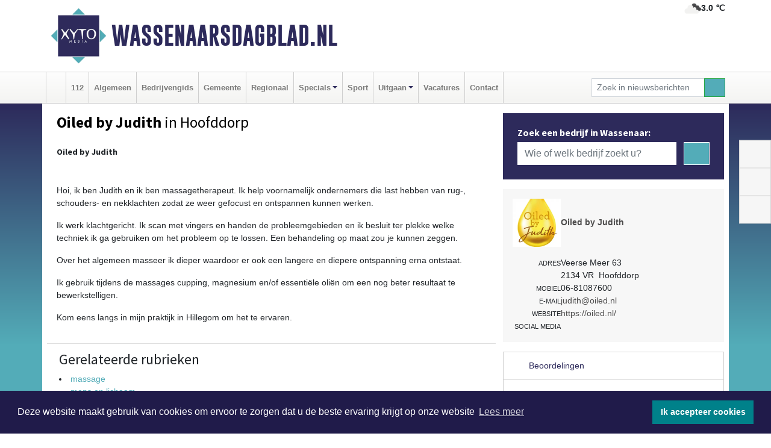

--- FILE ---
content_type: text/html; charset=UTF-8
request_url: https://www.wassenaarsdagblad.nl/oiled-by-judith-hoofddorp
body_size: 8269
content:
<!DOCTYPE html><html
lang="nl"><head><meta
charset="utf-8"><meta
http-equiv="Content-Type" content="text/html; charset=UTF-8"><meta
name="description" content="Oiled by Judith - [h3][strong]Oiled by Judith[/strong][/h3][p][br][/p][p]Hoi, ik ben [url=&amp;#34;https://www.facebook.com/judith.hagelen?__cft__=AZWUv9elXpShluzoM4vCXcqY6fkBPT37zebuc53exxkapGrCh69T1C7uefL-VH8Gtqr6cOhCQdgkYHmcwgzEayBI0EZjuIGnBcho6KPOBw74KZqAaojuk2baN8RENUuqVt9k_kskkOq7mxER5ebSHdXT&amp;amp;__tn__=-/&gt;K-R&amp;#34; target=&amp;#34;_blank&amp;#34;]Judith[/url] en ik ben massagetherapeut. Ik help voornamelijk ondernemers die last hebben van rug-, schouders- en nekklachten zodat ze weer gefocust en ontspannen kunnen werken.[/p][p]Ik werk klachtgericht. Ik scan met vingers en handen de probleemgebieden en ik besluit ter plekke welke techniek ik ga gebruiken om het probleem op te lossen. Een behandeling op maat zou je kunnen zeggen.[/p][p]Over het algemeen masseer ik dieper waardoor er ook een langere en diepere ontspanning erna ontstaat.[/p][p]Ik gebruik tijdens de massages cupping, magnesium en/of essentiële oliën om een nog beter resultaat te bewerkstelligen.[/p][p]Kom eens langs in mijn praktijk in Hillegom om het te ervaren.[/p]"><meta
name="author" content="Wassenaarsdagblad.nl"><link
rel="schema.DC" href="http://purl.org/dc/elements/1.1/"><link
rel="schema.DCTERMS" href="http://purl.org/dc/terms/"><link
rel="preload" as="font" type="font/woff" href="https://www.wassenaarsdagblad.nl/fonts/fontawesome/fa-brands-400.woff" crossorigin="anonymous"><link
rel="preload" as="font" type="font/woff2" href="https://www.wassenaarsdagblad.nl/fonts/fontawesome/fa-brands-400.woff2" crossorigin="anonymous"><link
rel="preload" as="font" type="font/woff" href="https://www.wassenaarsdagblad.nl/fonts/fontawesome/fa-regular-400.woff" crossorigin="anonymous"><link
rel="preload" as="font" type="font/woff2" href="https://www.wassenaarsdagblad.nl/fonts/fontawesome/fa-regular-400.woff2" crossorigin="anonymous"><link
rel="preload" as="font" type="font/woff" href="https://www.wassenaarsdagblad.nl/fonts/fontawesome/fa-solid-900.woff" crossorigin="anonymous"><link
rel="preload" as="font" type="font/woff2" href="https://www.wassenaarsdagblad.nl/fonts/fontawesome/fa-solid-900.woff2" crossorigin="anonymous"><link
rel="preload" as="font" type="font/woff2" href="https://www.wassenaarsdagblad.nl/fonts/sourcesanspro-regular-v21-latin.woff2" crossorigin="anonymous"><link
rel="preload" as="font" type="font/woff2" href="https://www.wassenaarsdagblad.nl/fonts/sourcesanspro-bold-v21-latin.woff2" crossorigin="anonymous"><link
rel="preload" as="font" type="font/woff2" href="https://www.wassenaarsdagblad.nl/fonts/gobold_bold-webfont.woff2" crossorigin="anonymous"><link
rel="shortcut icon" type="image/ico" href="https://www.wassenaarsdagblad.nl/favicon.ico?"><link
rel="icon" type="image/png" href="https://www.wassenaarsdagblad.nl/images/icons/favicon-16x16.png" sizes="16x16"><link
rel="icon" type="image/png" href="https://www.wassenaarsdagblad.nl/images/icons/favicon-32x32.png" sizes="32x32"><link
rel="icon" type="image/png" href="https://www.wassenaarsdagblad.nl/images/icons/favicon-96x96.png" sizes="96x96"><link
rel="manifest" href="https://www.wassenaarsdagblad.nl/manifest.json"><link
rel="icon" type="image/png" href="https://www.wassenaarsdagblad.nl/images/icons/android-icon-192x192.png" sizes="192x192"><link
rel="apple-touch-icon" href="https://www.wassenaarsdagblad.nl/images/icons/apple-icon-57x57.png" sizes="57x57"><link
rel="apple-touch-icon" href="https://www.wassenaarsdagblad.nl/images/icons/apple-icon-60x60.png" sizes="60x60"><link
rel="apple-touch-icon" href="https://www.wassenaarsdagblad.nl/images/icons/apple-icon-72x72.png" sizes="72x72"><link
rel="apple-touch-icon" href="https://www.wassenaarsdagblad.nl/images/icons/apple-icon-76x76.png" sizes="76x76"><link
rel="apple-touch-icon" href="https://www.wassenaarsdagblad.nl/images/icons/apple-icon-114x114.png" sizes="114x114"><link
rel="apple-touch-icon" href="https://www.wassenaarsdagblad.nl/images/icons/apple-icon-120x120.png" sizes="120x120"><link
rel="apple-touch-icon" href="https://www.wassenaarsdagblad.nl/images/icons/apple-icon-144x144.png" sizes="144x144"><link
rel="apple-touch-icon" href="https://www.wassenaarsdagblad.nl/images/icons/apple-icon-152x152.png" sizes="152x152"><link
rel="apple-touch-icon" href="https://www.wassenaarsdagblad.nl/images/icons/apple-icon-180x180.png" sizes="180x180"><link
rel="canonical" href="https://www.wassenaarsdagblad.nl/oiled-by-judith-hoofddorp"><meta
http-equiv="X-UA-Compatible" content="IE=edge"><meta
name="viewport" content="width=device-width, initial-scale=1, shrink-to-fit=no"><meta
name="format-detection" content="telephone=no"><meta
name="dcterms.creator" content="copyright (c) 2026 - Xyto.nl"><meta
name="dcterms.format" content="text/html; charset=UTF-8"><meta
name="theme-color" content="#0d0854"><meta
name="msapplication-TileColor" content="#0d0854"><meta
name="msapplication-TileImage" content="https://www.wassenaarsdagblad.nl/images/icons/ms-icon-144x144.png"><meta
name="msapplication-square70x70logo" content="https://www.wassenaarsdagblad.nl/images/icons/ms-icon-70x70.png"><meta
name="msapplication-square150x150logo" content="https://www.wassenaarsdagblad.nl/images/icons/ms-icon-150x150.png"><meta
name="msapplication-wide310x150logo" content="https://www.wassenaarsdagblad.nl/images/icons/ms-icon-310x150.png"><meta
name="msapplication-square310x310logo" content="https://www.wassenaarsdagblad.nl/images/icons/ms-icon-310x310.png"><meta
property="fb:pages" content="186667715239226"><meta
name="Googlebot-News" content="noindex, nofollow"><link
rel="icon" type="image/x-icon" href="https://www.wassenaarsdagblad.nl/favicon.ico"><title>Oiled by Judith</title><base
href="https://www.wassenaarsdagblad.nl/"> <script>var rootURL='https://www.wassenaarsdagblad.nl/';</script><link
type="text/css" href="https://www.wassenaarsdagblad.nl/css/libsblue.min.css?1764842389" rel="stylesheet" media="screen"><script>window.addEventListener("load",function(){window.cookieconsent.initialise({"palette":{"popup":{"background":"#201B4A","text":"#FFFFFF"},"button":{"background":"#00818A"}},"theme":"block","position":"bottom","static":false,"content":{"message":"Deze website maakt gebruik van cookies om ervoor te zorgen dat u de beste ervaring krijgt op onze website","dismiss":"Ik accepteer cookies","link":"Lees meer","href":"https://www.wassenaarsdagblad.nl/page/cookienotice",}})});</script> <link
rel="preconnect" href="https://www.google-analytics.com/"> <script async="async" src="https://www.googletagmanager.com/gtag/js?id=UA-145285376-8"></script><script>window.dataLayer=window.dataLayer||[];function gtag(){dataLayer.push(arguments);}
gtag('js',new Date());gtag('config','UA-145285376-8');</script> </head><body> <script type="text/javascript">const applicationServerPublicKey='BFgjmWK2VtOHGbVJtahDGlnchTZYYRM-iM10T991YPMDD01BjO8qm4eE_i37mqous_3QO3RwHgmocDBnWPEa6JU';</script><script type="application/ld+json">{
			"@context":"https://schema.org",
			"@type":"WebSite",
			"@id":"#WebSite",
			"url":"https://www.wassenaarsdagblad.nl/",
			"inLanguage": "nl-nl",
			"publisher":{
				"@type":"Organization",
				"name":"Wassenaarsdagblad.nl",
				"email": "redactie@xyto.nl",
				"telephone": "072 8200 600",
				"url":"https://www.wassenaarsdagblad.nl/",
				"sameAs": ["https://www.facebook.com/wassenaarsdagblad/","https://twitter.com/xyto_wassenaar","https://www.youtube.com/channel/UCfuP4gg95eWxkYIfbFEm2yQ"],
				"logo":
				{
         			"@type":"ImageObject",
         			"width":"300",
         			"url":"https://www.wassenaarsdagblad.nl/images/design/xyto/logo.png",
         			"height":"300"
      			}
			},
			"potentialAction": 
			{
				"@type": "SearchAction",
				"target": "https://www.wassenaarsdagblad.nl/newssearch?searchtext={search_term_string}",
				"query-input": "required name=search_term_string"
			}
		}</script><div
class="container brandbar"><div
class="row"><div
class="col-12 col-md-9 col-lg-7"><div
class="row no-gutters"><div
class="col-2 col-md-2 logo"><picture><source
type="image/webp" srcset="https://www.wassenaarsdagblad.nl/images/design/xyto/logo.webp"></source><source
type="image/png" srcset="https://www.wassenaarsdagblad.nl/images/design/xyto/logo.png"></source><img
class="img-fluid" width="300" height="300" alt="logo" src="https://www.wassenaarsdagblad.nl/images/design/xyto/logo.png"></picture></div><div
class="col-8 col-md-10 my-auto"><span
class="domain"><a
href="https://www.wassenaarsdagblad.nl/">Wassenaarsdagblad.nl</a></span></div><div
class="col-2 my-auto navbar-light d-block d-md-none text-center"><button
class="navbar-toggler p-0 border-0" type="button" data-toggle="offcanvas" data-disableScrolling="false" aria-label="Toggle Navigation"><span
class="navbar-toggler-icon"></span></button></div></div></div><div
class="col-12 col-md-3 col-lg-5 d-none d-md-block">
<span
class="align-text-top float-right weather"><img
class="img-fluid" width="70" height="70" src="https://www.wassenaarsdagblad.nl/images/weather/04d.png" alt="Bewolkt"><strong>3.0 ℃</strong></span><div></div></div></div></div><nav
class="navbar navbar-expand-md navbar-light bg-light menubar sticky-top p-0"><div
class="container"><div
class="navbar-collapse offcanvas-collapse" id="menubarMain"><div
class="d-md-none border text-center p-2" id="a2hs"><div
class=""><p>Wassenaarsdagblad.nl als app?</p>
<button
type="button" class="btn btn-link" id="btn-a2hs-no">Nee, nu niet</button><button
type="button" class="btn btn-success" id="btn-a2hs-yes">Installeren</button></div></div><ul
class="nav navbar-nav mr-auto"><li
class="nav-item pl-1 pr-1"><a
class="nav-link" href="https://www.wassenaarsdagblad.nl/" title="Home"><i
class="fas fa-home" aria-hidden="true"></i></a></li><li
class="nav-item pl-1 pr-1"><a
class="nav-link" href="112">112</a></li><li
class="nav-item pl-1 pr-1"><a
class="nav-link" href="algemeen">Algemeen</a></li><li
class="nav-item pl-1 pr-1"><a
class="nav-link" href="bedrijvengids">Bedrijvengids</a></li><li
class="nav-item pl-1 pr-1"><a
class="nav-link" href="gemeente">Gemeente</a></li><li
class="nav-item pl-1 pr-1"><a
class="nav-link" href="regio">Regionaal</a></li><li
class="nav-item dropdown pl-1 pr-1">
<a
class="nav-link dropdown-toggle" href="#" id="navbarDropdown6" role="button" data-toggle="dropdown" aria-haspopup="true" aria-expanded="false">Specials</a><div
class="dropdown-menu p-0" aria-labelledby="navbarDropdown6">
<a
class="dropdown-item" href="specials"><strong>Specials</strong></a><div
class="dropdown-divider m-0"></div>
<a
class="dropdown-item" href="buitenleven">Buitenleven</a><div
class="dropdown-divider m-0"></div>
<a
class="dropdown-item" href="camperspecial">Campers</a><div
class="dropdown-divider m-0"></div>
<a
class="dropdown-item" href="feestdagen">Feestdagen</a><div
class="dropdown-divider m-0"></div>
<a
class="dropdown-item" href="goededoelen">Goede doelen</a><div
class="dropdown-divider m-0"></div>
<a
class="dropdown-item" href="trouwspecial">Trouwen</a><div
class="dropdown-divider m-0"></div>
<a
class="dropdown-item" href="uitvaartspecial">Uitvaart</a><div
class="dropdown-divider m-0"></div>
<a
class="dropdown-item" href="vakantie">Vakantie</a><div
class="dropdown-divider m-0"></div>
<a
class="dropdown-item" href="watersport">Watersport</a><div
class="dropdown-divider m-0"></div>
<a
class="dropdown-item" href="wonen">Wonen</a><div
class="dropdown-divider m-0"></div>
<a
class="dropdown-item" href="zorg-en-gezondheid">Zorg en gezondheid</a></div></li><li
class="nav-item pl-1 pr-1"><a
class="nav-link" href="sport">Sport</a></li><li
class="nav-item dropdown pl-1 pr-1">
<a
class="nav-link dropdown-toggle" href="#" id="navbarDropdown8" role="button" data-toggle="dropdown" aria-haspopup="true" aria-expanded="false">Uitgaan</a><div
class="dropdown-menu p-0" aria-labelledby="navbarDropdown8">
<a
class="dropdown-item" href="uitgaan"><strong>Uitgaan</strong></a><div
class="dropdown-divider m-0"></div>
<a
class="dropdown-item" href="dagje-weg">Dagje weg</a></div></li><li
class="nav-item pl-1 pr-1"><a
class="nav-link" href="vacatures">Vacatures</a></li><li
class="nav-item pl-1 pr-1"><a
class="nav-link" href="contact">Contact</a></li></ul><form
class="form-inline my-2 my-lg-0" role="search" action="https://www.wassenaarsdagblad.nl/newssearch"><div
class="input-group input-group-sm">
<input
id="searchtext" class="form-control" name="searchtext" type="text" aria-label="Zoek in nieuwsberichten" placeholder="Zoek in nieuwsberichten" required="required"><div
class="input-group-append"><button
class="btn btn-outline-success my-0" type="submit" aria-label="Zoeken"><span
class="far fa-search"></span></button></div></div></form></div></div></nav><div
class="container-fluid main"><div
class="container content p-0 p-md-2 pt-md-3 pb-md-5"><div
class="row no-gutters-xs"><div
class="col-12"></div></div><div
class="row no-gutters-xs"><div
class="col-12 col-md-8 company"><div
class="card"><div
class="card-header p-1 p-md-3"><div
class="row no-gutters"><div
class="col-12"><h1>
<strong>Oiled by Judith</strong> in Hoofddorp</h1></div></div><div
class="row no-gutters companyimage lazyload" style="--aspect-ratio: 700/500;" data-bgset="https://www.wassenaarsdagblad.nl/company/image/y5e6n_41721.webp [type: image/webp] | https://www.wassenaarsdagblad.nl/company/image/y5e6n_41721.jpg"></div></div></div><div
class="card"><div
class="card-body description p-1 p-md-3"><h3><strong>Oiled by Judith</strong></h3><p><br
/></p><p>Hoi, ik ben <a
href="https://www.facebook.com/judith.hagelen?__cft__=AZWUv9elXpShluzoM4vCXcqY6fkBPT37zebuc53exxkapGrCh69T1C7uefL-VH8Gtqr6cOhCQdgkYHmcwgzEayBI0EZjuIGnBcho6KPOBw74KZqAaojuk2baN8RENUuqVt9k_kskkOq7mxER5ebSHdXT&amp;__tn__=-/&gt;K-R" target="_blank">Judith</a> en ik ben massagetherapeut. Ik help voornamelijk ondernemers die last hebben van rug-, schouders- en nekklachten zodat ze weer gefocust en ontspannen kunnen werken.</p><p>Ik werk klachtgericht. Ik scan met vingers en handen de probleemgebieden en ik besluit ter plekke welke techniek ik ga gebruiken om het probleem op te lossen. Een behandeling op maat zou je kunnen zeggen.</p><p>Over het algemeen masseer ik dieper waardoor er ook een langere en diepere ontspanning erna ontstaat.</p><p>Ik gebruik tijdens de massages cupping, magnesium en/of essentiële oliën om een nog beter resultaat te bewerkstelligen.</p><p>Kom eens langs in mijn praktijk in Hillegom om het te ervaren.</p></div><div
class="card-footer"><div
id="catlist"><h4>Gerelateerde rubrieken</h4><ul
class="pl-0"><li><a
href="https://www.wassenaarsdagblad.nl/bedrijvengids/?what=massage">massage</a></li><li><a
href="https://www.wassenaarsdagblad.nl/bedrijvengids/?what=mens%20en%20lichaam">mens en lichaam</a></li><li><a
href="https://www.wassenaarsdagblad.nl/bedrijvengids/?what=wellnesscentra">wellnesscentra</a></li></ul></div></div></div><div
class="card companyphotos mt-3"><div
class="card-body pl-0 pr-0"><h4 class="pl-3 mb-0">Foto's van Oiled by Judith</h4><div
class="row companyimages no-gutters-xs" id="companyimages"><div
class="col-4 p-2"><a
href="https://www.wassenaarsdagblad.nl/company/image/y5e6n_41722.webp"><picture><source
type="image/webp" srcset="https://www.wassenaarsdagblad.nl/company/thumb/y5e6n_41722.webp"></source><source
type="image/jpeg" srcset="https://www.wassenaarsdagblad.nl/company/thumb/y5e6n_41722.jpg"></source><img
class="img-thumbnail lazyload" data-src="https://www.wassenaarsdagblad.nl/company/thumb/y5e6n_41722.jpg" alt="Oiled by Judith image 1"></picture></a></div><div
class="col-4 p-2"><a
href="https://www.wassenaarsdagblad.nl/company/image/y5e6n_41723.webp"><picture><source
type="image/webp" srcset="https://www.wassenaarsdagblad.nl/company/thumb/y5e6n_41723.webp"></source><source
type="image/jpeg" srcset="https://www.wassenaarsdagblad.nl/company/thumb/y5e6n_41723.jpg"></source><img
class="img-thumbnail lazyload" data-src="https://www.wassenaarsdagblad.nl/company/thumb/y5e6n_41723.jpg" alt="Oiled by Judith image 2"></picture></a></div><div
class="col-4 p-2"><a
href="https://www.wassenaarsdagblad.nl/company/image/y5e6n_41724.webp"><picture><source
type="image/webp" srcset="https://www.wassenaarsdagblad.nl/company/thumb/y5e6n_41724.webp"></source><source
type="image/jpeg" srcset="https://www.wassenaarsdagblad.nl/company/thumb/y5e6n_41724.jpg"></source><img
class="img-thumbnail lazyload" data-src="https://www.wassenaarsdagblad.nl/company/thumb/y5e6n_41724.jpg" alt="Oiled by Judith image 3"></picture></a></div><div
class="clearfix"></div><div
class="col-4 p-2"><a
href="https://www.wassenaarsdagblad.nl/company/image/y5e6n_41725.webp"><picture><source
type="image/webp" srcset="https://www.wassenaarsdagblad.nl/company/thumb/y5e6n_41725.webp"></source><source
type="image/jpeg" srcset="https://www.wassenaarsdagblad.nl/company/thumb/y5e6n_41725.jpg"></source><img
class="img-thumbnail lazyload" data-src="https://www.wassenaarsdagblad.nl/company/thumb/y5e6n_41725.jpg" alt="Oiled by Judith image 4"></picture></a></div><div
class="col-4 p-2"><a
href="https://www.wassenaarsdagblad.nl/company/image/y5e6n_41726.webp"><picture><source
type="image/webp" srcset="https://www.wassenaarsdagblad.nl/company/thumb/y5e6n_41726.webp"></source><source
type="image/jpeg" srcset="https://www.wassenaarsdagblad.nl/company/thumb/y5e6n_41726.jpg"></source><img
class="img-thumbnail lazyload" data-src="https://www.wassenaarsdagblad.nl/company/thumb/y5e6n_41726.jpg" alt="Oiled by Judith image 5"></picture></a></div><div
class="col-4 p-2"><a
href="https://www.wassenaarsdagblad.nl/company/image/y5e6n_41727.webp"><picture><source
type="image/webp" srcset="https://www.wassenaarsdagblad.nl/company/thumb/y5e6n_41727.webp"></source><source
type="image/jpeg" srcset="https://www.wassenaarsdagblad.nl/company/thumb/y5e6n_41727.jpg"></source><img
class="img-thumbnail lazyload" data-src="https://www.wassenaarsdagblad.nl/company/thumb/y5e6n_41727.jpg" alt="Oiled by Judith image 6"></picture></a></div><div
class="clearfix"></div></div></div></div><div
class="card p-0"><div
class="card-body pl-0 pr-0"><div
class="maps" id="gmaps"></div> <script>var geocoder;var address="Veerse Meer, 63, 2134 VR, Hoofddorp, Nederland";var latitude;var longitude;var color="#dabc74";function getGeocode(){geocoder=new google.maps.Geocoder();geocoder.geocode({"address":address},function(results,status){if(status==google.maps.GeocoderStatus.OK){latitude=results[0].geometry.location.lat();longitude=results[0].geometry.location.lng();initGoogleMap();}else{latitude='52.3';longitude='4.7';initGoogleMap();}});}
function initGoogleMap(){var styles=[{}];var options={mapTypeControlOptions:{mapTypeIds:["Styled"]},center:new google.maps.LatLng(latitude,longitude),zoom:15,draggable:false,scrollwheel:false,navigationControl:false,mapTypeControl:false,zoomControl:true,disableDefaultUI:true,mapTypeId:"Styled"};var div=document.getElementById("gmaps");var map=new google.maps.Map(div,options);marker=new google.maps.Marker({map:map,draggable:false,animation:google.maps.Animation.DROP,position:new google.maps.LatLng(latitude,longitude)});var styledMapType=new google.maps.StyledMapType(styles,{name:"Styled"});map.mapTypes.set("Styled",styledMapType);var infoContent='<div style="color: black;">'+address+'</div>';var infowindow=new google.maps.InfoWindow({content:infoContent});google.maps.event.addListener(marker,"click",function(){infowindow.open(map,marker);});bounds=new google.maps.LatLngBounds(new google.maps.LatLng(-84.999999,-179.999999),new google.maps.LatLng(84.999999,179.999999));}</script> </div></div></div><div
class="col-12 col-md-4 companysidebar"><div
class="companysearch p-4"><div
class="media"><div
class="media-body"><div
class="card"><div
class="card-title d-none d-md-block"><h3>Zoek een bedrijf in Wassenaar:</h3></div><div
class="card-body w-100"><form
method="get" action="https://www.wassenaarsdagblad.nl/bedrijvengids"><div
class="row"><div
class="col-10"><input
type="text" name="what" value="" class="form-control border-0" placeholder="Wie of welk bedrijf zoekt u?" aria-label="Wie of welk bedrijf zoekt u?"></div><div
class="col-2"><button
type="submit" value="Zoeken" aria-label="Zoeken" class="btn btn-primary"><i
class="fas fa-caret-right"></i></button></div></div></form></div></div></div></div></div><div
class="companycard"><div
class="header"><div
class="companylogo"><picture><source
type="image/webp" data-srcset="https://www.wassenaarsdagblad.nl/company/logo/y5e6n_13234.webp"></source><source
type="image/jpeg" data-srcset="https://www.wassenaarsdagblad.nl/company/logo/y5e6n_13234.jpg"></source><img
class="img-fluid lazyload" data-src="https://www.wassenaarsdagblad.nl/company/logo/y5e6n_13234.jpg" alt=" logo"></picture></div><div
class="value"><strong><a
href="https://www.wassenaarsdagblad.nl/company?n=oiled-by-judith&amp;i=y5e6n">Oiled by Judith</a></strong></div></div><div
class="body p-3"><div
class="line"><div
class="label">Adres</div><div
class="value"><address
class="mb-0">Veerse Meer 63<br>2134 VR  Hoofddorp</address></div></div><div
class="line"><div
class="label">Mobiel</div><div
class="value">06-81087600</div></div><div
class="line"><div
class="label">E-mail</div><div
class="value hidden-overflow"><a
href="mailto:judith@oiled.nl?subject=Informatie%20aanvraag%20via%20XYTO%20Media">judith@oiled.nl</a></div></div><div
class="line"><div
class="label">Website</div><div
class="value hidden-overflow"><a
target="_blank" rel="nofollow noopener" href="https://oiled.nl/">https://oiled.nl/</a></div></div><div
class="socialmedia"><div
class="line"><div
class="label">Social media</div><div
class="value">
<a
target="_blank" rel="noopener nofollow" href="https://www.facebook.com/oiledbyjudith"><i
class="fab fa-facebook-f fa-lg"></i></a><a
target="_blank" rel="noopener nofollow" href="https://twitter.com/wordpress"><i
class="fab fa-x-twitter fa-lg"></i></a><a
target="_blank" rel="noopener nofollow" href="https://www.instagram.com/explore/tags/wordcamp/"><i
class="fab fa-instagram fa-lg"></i></a></div></div></div></div></div><div
class="reviews"><div
class="card mt-3 p-0"><div
class="card-header">
<i
class="far fa-star" aria-hidden="true"></i> Beoordelingen</div><div
class="card-body"> <script type="application/ld+json">{
						  "@context": "https://schema.org/",
						  "@type": "LocalBusiness",
						  "name": "Oiled by Judith",
						  "aggregateRating": {
						    "@type": "AggregateRating",
						    "ratingValue": "5.0",
						    "bestRating": "5",
						    "ratingCount": "1"
						  }
						  
						  
								, "address": {
							        "@type": "PostalAddress",
							        "streetAddress": "Veerse Meer63",
							        "addressLocality": "Hoofddorp",
							        "postalCode": "2134 VR",
							        "addressCountry": "Nederland"
							    }
							    
										, "url": ""
															  
						}</script><div
class="row no-gutters-xs"><div
class="col-8"><div><div
class="d-flex flex-row reviewline"><div>5</div><div><i
class="far fa-star" aria-hidden="true"></i></div><div
class="bar" style="width: 100%"></div></div><div
class="d-flex flex-row reviewline"><div>4</div><div><i
class="far fa-star" aria-hidden="true"></i></div><div
class="bar" style="width: %"></div></div><div
class="d-flex flex-row reviewline"><div>3</div><div><i
class="far fa-star" aria-hidden="true"></i></div><div
class="bar" style="width: %"></div></div><div
class="d-flex flex-row reviewline"><div>2</div><div><i
class="far fa-star" aria-hidden="true"></i></div><div
class="bar" style="width: %"></div></div><div
class="d-flex flex-row reviewline"><div>1</div><div><i
class="far fa-star" aria-hidden="true"></i></div><div
class="bar" style="width: %"></div></div></div></div><div
class="col-4 text-center align-self-center"><div
class="rating">5.0</div><p
class="m-0">1 Reviews</p></div></div><hr><p>Op dit moment is er nog geen review. Wees de eerste die een review schrijft.</p>
<button
class="btn btn-primary" data-toggle="collapse" href="#reviewadd">Een review schrijven</button></div></div></div><div
class="reviews"><div
class="card mb-3 mt-3" id="review"><div
class="card-header border-0"><h4 class="card-title mb-0"><a
class="collapsed" data-toggle="collapse" data-parent="#review" href="#reviewadd"><i
class="far fa-angle-down" aria-hidden="true"></i> Schrijf een review</a></h4></div><div
id="reviewadd" class="panel-collapse collapse"><div
class="card-body"><p>Geef je beoordeling over Oiled by Judith. Dit kan door het geven van een cijfer of door het schrijven een review. Let op: Je recensie wordt openbaar gepubliceerd op internet.</p><form
enctype="application/x-www-form-urlencoded" method="post" id="companyvote"><div
class="clear"><div
class="elementcontainer"><div
class="clear"><div>
<input
type="radio" name="firstimpression" value="1" class="star {split:2}"><input
type="radio" name="firstimpression" value="2" class="star {split:2}"><input
type="radio" name="firstimpression" value="3" class="star {split:2}"><input
type="radio" name="firstimpression" value="4" class="star {split:2}"><input
type="radio" name="firstimpression" value="5" class="star {split:2}"></div></div></div>
<span>Eerste indruk</span><div
class="clear"></div></div><div
class="clear"><div
class="elementcontainer"><div
class="clear"><div>
<input
type="radio" name="service" value="1" class="star {split:2}"><input
type="radio" name="service" value="2" class="star {split:2}"><input
type="radio" name="service" value="3" class="star {split:2}"><input
type="radio" name="service" value="4" class="star {split:2}"><input
type="radio" name="service" value="5" class="star {split:2}"></div></div></div>
<span>Service</span><div
class="clear"></div></div><div
class="clear"><div
class="elementcontainer"><div
class="clear"><div>
<input
type="radio" name="quality" value="1" class="star {split:2}"><input
type="radio" name="quality" value="2" class="star {split:2}"><input
type="radio" name="quality" value="3" class="star {split:2}"><input
type="radio" name="quality" value="4" class="star {split:2}"><input
type="radio" name="quality" value="5" class="star {split:2}"></div></div></div>
<span>Prijs / Kwaliteit</span><div
class="clear"></div></div><div
class="clear"><button
type="submit" class="btn btn-primary" name="vote">Breng stem uit</button></div><div
class="clear"><input
type="hidden" value="vote" name="action"></div><div
class="clear"><input
type="hidden" value="709c9f3c85e1df9f781e93c5f6af712a" name="token"></div></form>
<br><form
enctype="application/x-www-form-urlencoded" method="post" class="form" id="companyreview"><div
class="clear"><input
type="hidden" value="review" name="action"></div><div
class="clear">
<label
for="reviewemail">E-mail:</label><input
type="email" maxlength="255" class="form-control form-control-sm" id="reviewemail" name="reviewemail" placeholder="Vul uw e-mail adres (Wordt niet getoond op de website)" required="required"></div><div
class="clear">
<label
for="reviewname">Voor:</label><input
type="text" maxlength="255" class="form-control form-control-sm" id="reviewname" name="reviewname" placeholder="Vul hier uw voornaam in..." required="required"></div><div
class="clear">
<label
for="reviewtext">Schrijf een review:</label><textarea cols="30" rows="5" name="reviewtext" class="form-control form-control-sm" id="reviewtext" required="required" placeholder="Schrijf hier uw beoordeling over het bedrijf..."></textarea></div><div
class="clear">
<label
for="captcha">­</label><div
class="g-recaptcha" id="g-recaptcha" data-sitekey="6Ld-4CQTAAAAAL7aHAxgyrDQC889mmLHJ-_-kH32"></div></div><div
class="clear">
<label
for="reviewcompanybutton">­</label><button
type="submit" class="btn btn-primary" id="reviewcompanybutton" name="review">Voeg review toe</button></div><div
class="clear"><input
type="hidden" value="0a4886ffea7378a1cc90f0b259b51af2" name="token"></div></form></div></div></div></div></div></div></div><div
id="blueimp-gallery" class="blueimp-gallery blueimp-gallery-controls"><div
class="slides"></div><h3 class="title"></h3>
<a
class="prev" aria-controls="blueimp-gallery" aria-label="previous slide" aria-keyshortcuts="ArrowLeft"></a><a
class="next" aria-controls="blueimp-gallery" aria-label="next slide" aria-keyshortcuts="ArrowRight"></a><a
class="close" aria-controls="blueimp-gallery" aria-label="close" aria-keyshortcuts="Escape"></a><a
class="play-pause" aria-controls="blueimp-gallery" aria-label="play slideshow" aria-keyshortcuts="Space" aria-pressed="false" role="button"></a><ol
class="indicator"></ol><div
class="modal fade"><div
class="modal-dialog"><div
class="modal-content"><div
class="modal-header">
<button
type="button" class="close" aria-hidden="true">x</button><h4 class="modal-title"></h4></div><div
class="modal-body next"></div><div
class="modal-footer">
<button
type="button" class="btn btn-default pull-left prev"><i
class="far fa-angle-double-left"></i>
Vorige
</button><button
type="button" class="btn btn-primary next">
Volgende
<i
class="far fa-angle-double-right"></i></button></div></div></div></div></div><div
class="container partnerrow"><div
class="row"><div
class="col-12 text-center mb-2 mt-3"><span
class="">ONZE<strong>PARTNERS</strong></span></div></div><div
class="row no-gutters-xs"><div
class="col-md-1 d-none d-md-block align-middle"></div><div
class="col-12 col-md-10"><div
class="card"><div
class="card-body"><div
id="carousel-banners-was_partner" class="carousel slide" data-ride="carousel" data-interval="8000"><div
class="carousel-inner"><div
class="carousel-item active"><div
class="row"><div
class="col-sm-3 pb-2"><a
href="https://www.wassenaarsdagblad.nl/out/14210" class="banner" style="--aspect-ratio:1667/1250; --max-width:400px" target="_blank" onclick="gtag('event', 'banner-click', {'eventCategory': 'Affiliate', 'eventLabel': 'erfrechtplanning-bv - 14210'});" rel="nofollow noopener"><picture><source
type="image/webp" data-srcset="https://www.wassenaarsdagblad.nl/banner/y5k0l_14210.webp"></source><source
data-srcset="https://www.wassenaarsdagblad.nl/banner/y5k0l_14210.gif" type="image/gif"></source><img
class="img-fluid lazyload" data-src="https://www.wassenaarsdagblad.nl/banner/y5k0l_14210.gif" alt="erfrechtplanning-bv" width="1667" height="1250"></picture></a></div></div></div></div></div></div></div></div><div
class="col-md-1 d-none d-md-block"></div></div></div><div
class="container footertop p-3"><div
class="row top"><div
class="col-3 col-md-1"><picture><source
type="image/webp" data-srcset="https://www.wassenaarsdagblad.nl/images/design/xyto/logo.webp"></source><source
type="image/png" data-srcset="https://www.wassenaarsdagblad.nl/images/design/xyto/logo.png"></source><img
class="img-fluid lazyload" width="300" height="300" alt="logo" data-src="https://www.wassenaarsdagblad.nl/images/design/xyto/logo.png"></picture></div><div
class="col-9 col-md-11 my-auto"><div
class="row subtitlediv no-gutters pt-2 pb-2"><div
class="col-12 col-md-4  my-auto"><span
class="subtitle"><span>|</span>Nieuws | Sport | Evenementen</span></div><div
class="col-12 col-md-8"></div></div></div></div><div
class="row bottom no-gutters"><div
class="col-12 col-md-3 offset-md-1"><div
class="card"><div
class="card-body pb-0 pb-md-4"><h4 class="card-title colored d-none d-md-block">CONTACT</h4><p
class="card-text mt-3 mt-md-0"><span>Hoofdvestiging:</span><br>van Benthuizenlaan 1<br>1701 BZ Heerhugowaard<ul><li
class="pb-1">
<i
class="fas fa-phone-flip fa-flip-horizontal fa-fw pr-1"></i><a
href="tel:+31728200600">072 8200 600</a></li><li
class="pb-1">
<i
class="fas fa-envelope fa-fw pr-1"></i><a
href="mailto:redactie@xyto.nl">redactie@xyto.nl</a></li><li>
<i
class="fas fa-globe fa-fw pr-1"></i><a
href="https://www.xyto.nl">www.xyto.nl</a></li></ul></p></div></div></div><div
class="col-12 col-md-3 offset-md-2"><div
class="card"><div
class="card-body pb-2 pb-md-4"><h5 class="card-title">Social media</h5>
<a
rel="nofollow" title="Facebook" href="https://www.facebook.com/wassenaarsdagblad/"><span
class="fa-stack"><i
class="fas fa-circle fa-stack-2x"></i><i
class="fab fa-facebook-f fa-stack-1x fa-inverse"></i></span></a><a
rel="nofollow" title="X" href="https://twitter.com/xyto_wassenaar"><span
class="fa-stack"><i
class="fas fa-circle fa-stack-2x"></i><i
class="fab fa-x-twitter fa-stack-1x fa-inverse"></i></span></a><a
rel="nofollow" title="Youtube" href="https://www.youtube.com/channel/UCfuP4gg95eWxkYIfbFEm2yQ"><span
class="fa-stack"><i
class="fas fa-circle fa-stack-2x"></i><i
class="fab fa-youtube fa-stack-1x fa-inverse"></i></span></a><a
rel="nofollow" title="RSS Feed" href="https://www.wassenaarsdagblad.nl/newsfeed"><span
class="fa-stack"><i
class="fas fa-circle fa-stack-2x"></i><i
class="fas fa-rss fa-stack-1x fa-inverse"></i></span></a></div></div><div
class="card"><div
class="card-body pb-2 pb-md-4"><h5 class="card-title">Nieuwsbrief aanmelden</h5><p>Schrijf je in voor onze nieuwsbrief en krijg wekelijks een samenvatting van alle gebeurtenissen uit jouw regio.</p><p><a
href="https://www.wassenaarsdagblad.nl/newsletter/subscribe" class="btn btn-primary">Aanmelden</a></p></div></div></div><div
class="col-12 col-md-3"><div
class="card"><div
class="card-body pb-0 pb-md-4"><h4 class="card-title">Online dagbladen</h4>
<picture><source
type="image/webp" data-srcset="https://www.wassenaarsdagblad.nl/images/kaartje-footer.webp"></source><source
type="image/png" data-srcset="https://www.wassenaarsdagblad.nl/images/kaartje-footer.jpg"></source><img
data-src="https://www.wassenaarsdagblad.nl/images/kaartje-footer.jpg" width="271" height="129" class="img-fluid lazyload" alt="map"></picture><select
class="form-control form-control-sm" id="regional_sites" aria-label="Overige dagbladen in de regio"><option>Overige dagbladen in de regio</option><option
value="https://regiodagbladen.nl">Regiodagbladen.nl</option><option
value="https://www.katwijksdagblad.nl/">Katwijksdagblad.nl</option><option
value="https://www.leidensdagblad.nl/">Leidensdagblad.nl</option><option
value="https://www.haagsdagblad.nl/">Haagsdagblad.nl</option><option
value="https://www.noordwijkerdagblad.nl/">Noordwijkerdagblad.nl</option><option
value="https://www.sassenheimsdagblad.nl/">Sassenheimsdagblad.nl</option></select></div></div></div></div></div><div
class="socialbar d-none d-md-block"><ul
class="list-group"><li
class="list-group-item text-center"><a
rel="nofollow" title="Facebook" href="https://www.facebook.com/wassenaarsdagblad/"><i
class="fab fa-facebook-f fa-15"></i></a></li><li
class="list-group-item text-center"><a
rel="nofollow" title="X" href="https://twitter.com/xyto_wassenaar"><i
class="fab fa-x-twitter fa-15"></i></a></li><li
class="list-group-item text-center"><a
rel="nofollow" title="email" href="mailto:redactie@xyto.nl"><i
class="far fa-envelope fa-15"></i></a></li></ul></div></div><footer
class="footer"><div
class="container"><nav
class="navbar navbar-expand-lg navbar-light"><p
class="d-none d-md-block mb-0">Copyright (c) 2026 | Wassenaarsdagblad.nl - Alle rechten voorbehouden</p><ul
class="nav navbar-nav ml-lg-auto"><li
class="nav-item"><a
class="nav-link" href="https://www.wassenaarsdagblad.nl/page/voorwaarden">Algemene voorwaarden</a></li><li
class="nav-item"><a
class="nav-link" href="https://www.wassenaarsdagblad.nl/page/disclaimer">Disclaimer</a></li><li
class="nav-item"><a
class="nav-link" href="https://www.wassenaarsdagblad.nl/page/privacy">Privacy Statement</a></li></ul></nav></div></footer><div
id="pushmanager" notifications="true"></div> <script src="https://www.wassenaarsdagblad.nl/js/libs.min.js?v=1" defer></script><script src="https://www.google.com/recaptcha/api.js" async="async" defer></script><script src="https://maps.googleapis.com/maps/api/js?key=AIzaSyC2yxwxa_VF5LJymMnAInU6WfYgJH0Pswo&amp;callback=getGeocode" async="async"></script> </body></html>

--- FILE ---
content_type: text/html; charset=utf-8
request_url: https://www.google.com/recaptcha/api2/anchor?ar=1&k=6Ld-4CQTAAAAAL7aHAxgyrDQC889mmLHJ-_-kH32&co=aHR0cHM6Ly93d3cud2Fzc2VuYWFyc2RhZ2JsYWQubmw6NDQz&hl=en&v=PoyoqOPhxBO7pBk68S4YbpHZ&size=normal&anchor-ms=20000&execute-ms=30000&cb=c0zsp5c54scl
body_size: 49487
content:
<!DOCTYPE HTML><html dir="ltr" lang="en"><head><meta http-equiv="Content-Type" content="text/html; charset=UTF-8">
<meta http-equiv="X-UA-Compatible" content="IE=edge">
<title>reCAPTCHA</title>
<style type="text/css">
/* cyrillic-ext */
@font-face {
  font-family: 'Roboto';
  font-style: normal;
  font-weight: 400;
  font-stretch: 100%;
  src: url(//fonts.gstatic.com/s/roboto/v48/KFO7CnqEu92Fr1ME7kSn66aGLdTylUAMa3GUBHMdazTgWw.woff2) format('woff2');
  unicode-range: U+0460-052F, U+1C80-1C8A, U+20B4, U+2DE0-2DFF, U+A640-A69F, U+FE2E-FE2F;
}
/* cyrillic */
@font-face {
  font-family: 'Roboto';
  font-style: normal;
  font-weight: 400;
  font-stretch: 100%;
  src: url(//fonts.gstatic.com/s/roboto/v48/KFO7CnqEu92Fr1ME7kSn66aGLdTylUAMa3iUBHMdazTgWw.woff2) format('woff2');
  unicode-range: U+0301, U+0400-045F, U+0490-0491, U+04B0-04B1, U+2116;
}
/* greek-ext */
@font-face {
  font-family: 'Roboto';
  font-style: normal;
  font-weight: 400;
  font-stretch: 100%;
  src: url(//fonts.gstatic.com/s/roboto/v48/KFO7CnqEu92Fr1ME7kSn66aGLdTylUAMa3CUBHMdazTgWw.woff2) format('woff2');
  unicode-range: U+1F00-1FFF;
}
/* greek */
@font-face {
  font-family: 'Roboto';
  font-style: normal;
  font-weight: 400;
  font-stretch: 100%;
  src: url(//fonts.gstatic.com/s/roboto/v48/KFO7CnqEu92Fr1ME7kSn66aGLdTylUAMa3-UBHMdazTgWw.woff2) format('woff2');
  unicode-range: U+0370-0377, U+037A-037F, U+0384-038A, U+038C, U+038E-03A1, U+03A3-03FF;
}
/* math */
@font-face {
  font-family: 'Roboto';
  font-style: normal;
  font-weight: 400;
  font-stretch: 100%;
  src: url(//fonts.gstatic.com/s/roboto/v48/KFO7CnqEu92Fr1ME7kSn66aGLdTylUAMawCUBHMdazTgWw.woff2) format('woff2');
  unicode-range: U+0302-0303, U+0305, U+0307-0308, U+0310, U+0312, U+0315, U+031A, U+0326-0327, U+032C, U+032F-0330, U+0332-0333, U+0338, U+033A, U+0346, U+034D, U+0391-03A1, U+03A3-03A9, U+03B1-03C9, U+03D1, U+03D5-03D6, U+03F0-03F1, U+03F4-03F5, U+2016-2017, U+2034-2038, U+203C, U+2040, U+2043, U+2047, U+2050, U+2057, U+205F, U+2070-2071, U+2074-208E, U+2090-209C, U+20D0-20DC, U+20E1, U+20E5-20EF, U+2100-2112, U+2114-2115, U+2117-2121, U+2123-214F, U+2190, U+2192, U+2194-21AE, U+21B0-21E5, U+21F1-21F2, U+21F4-2211, U+2213-2214, U+2216-22FF, U+2308-230B, U+2310, U+2319, U+231C-2321, U+2336-237A, U+237C, U+2395, U+239B-23B7, U+23D0, U+23DC-23E1, U+2474-2475, U+25AF, U+25B3, U+25B7, U+25BD, U+25C1, U+25CA, U+25CC, U+25FB, U+266D-266F, U+27C0-27FF, U+2900-2AFF, U+2B0E-2B11, U+2B30-2B4C, U+2BFE, U+3030, U+FF5B, U+FF5D, U+1D400-1D7FF, U+1EE00-1EEFF;
}
/* symbols */
@font-face {
  font-family: 'Roboto';
  font-style: normal;
  font-weight: 400;
  font-stretch: 100%;
  src: url(//fonts.gstatic.com/s/roboto/v48/KFO7CnqEu92Fr1ME7kSn66aGLdTylUAMaxKUBHMdazTgWw.woff2) format('woff2');
  unicode-range: U+0001-000C, U+000E-001F, U+007F-009F, U+20DD-20E0, U+20E2-20E4, U+2150-218F, U+2190, U+2192, U+2194-2199, U+21AF, U+21E6-21F0, U+21F3, U+2218-2219, U+2299, U+22C4-22C6, U+2300-243F, U+2440-244A, U+2460-24FF, U+25A0-27BF, U+2800-28FF, U+2921-2922, U+2981, U+29BF, U+29EB, U+2B00-2BFF, U+4DC0-4DFF, U+FFF9-FFFB, U+10140-1018E, U+10190-1019C, U+101A0, U+101D0-101FD, U+102E0-102FB, U+10E60-10E7E, U+1D2C0-1D2D3, U+1D2E0-1D37F, U+1F000-1F0FF, U+1F100-1F1AD, U+1F1E6-1F1FF, U+1F30D-1F30F, U+1F315, U+1F31C, U+1F31E, U+1F320-1F32C, U+1F336, U+1F378, U+1F37D, U+1F382, U+1F393-1F39F, U+1F3A7-1F3A8, U+1F3AC-1F3AF, U+1F3C2, U+1F3C4-1F3C6, U+1F3CA-1F3CE, U+1F3D4-1F3E0, U+1F3ED, U+1F3F1-1F3F3, U+1F3F5-1F3F7, U+1F408, U+1F415, U+1F41F, U+1F426, U+1F43F, U+1F441-1F442, U+1F444, U+1F446-1F449, U+1F44C-1F44E, U+1F453, U+1F46A, U+1F47D, U+1F4A3, U+1F4B0, U+1F4B3, U+1F4B9, U+1F4BB, U+1F4BF, U+1F4C8-1F4CB, U+1F4D6, U+1F4DA, U+1F4DF, U+1F4E3-1F4E6, U+1F4EA-1F4ED, U+1F4F7, U+1F4F9-1F4FB, U+1F4FD-1F4FE, U+1F503, U+1F507-1F50B, U+1F50D, U+1F512-1F513, U+1F53E-1F54A, U+1F54F-1F5FA, U+1F610, U+1F650-1F67F, U+1F687, U+1F68D, U+1F691, U+1F694, U+1F698, U+1F6AD, U+1F6B2, U+1F6B9-1F6BA, U+1F6BC, U+1F6C6-1F6CF, U+1F6D3-1F6D7, U+1F6E0-1F6EA, U+1F6F0-1F6F3, U+1F6F7-1F6FC, U+1F700-1F7FF, U+1F800-1F80B, U+1F810-1F847, U+1F850-1F859, U+1F860-1F887, U+1F890-1F8AD, U+1F8B0-1F8BB, U+1F8C0-1F8C1, U+1F900-1F90B, U+1F93B, U+1F946, U+1F984, U+1F996, U+1F9E9, U+1FA00-1FA6F, U+1FA70-1FA7C, U+1FA80-1FA89, U+1FA8F-1FAC6, U+1FACE-1FADC, U+1FADF-1FAE9, U+1FAF0-1FAF8, U+1FB00-1FBFF;
}
/* vietnamese */
@font-face {
  font-family: 'Roboto';
  font-style: normal;
  font-weight: 400;
  font-stretch: 100%;
  src: url(//fonts.gstatic.com/s/roboto/v48/KFO7CnqEu92Fr1ME7kSn66aGLdTylUAMa3OUBHMdazTgWw.woff2) format('woff2');
  unicode-range: U+0102-0103, U+0110-0111, U+0128-0129, U+0168-0169, U+01A0-01A1, U+01AF-01B0, U+0300-0301, U+0303-0304, U+0308-0309, U+0323, U+0329, U+1EA0-1EF9, U+20AB;
}
/* latin-ext */
@font-face {
  font-family: 'Roboto';
  font-style: normal;
  font-weight: 400;
  font-stretch: 100%;
  src: url(//fonts.gstatic.com/s/roboto/v48/KFO7CnqEu92Fr1ME7kSn66aGLdTylUAMa3KUBHMdazTgWw.woff2) format('woff2');
  unicode-range: U+0100-02BA, U+02BD-02C5, U+02C7-02CC, U+02CE-02D7, U+02DD-02FF, U+0304, U+0308, U+0329, U+1D00-1DBF, U+1E00-1E9F, U+1EF2-1EFF, U+2020, U+20A0-20AB, U+20AD-20C0, U+2113, U+2C60-2C7F, U+A720-A7FF;
}
/* latin */
@font-face {
  font-family: 'Roboto';
  font-style: normal;
  font-weight: 400;
  font-stretch: 100%;
  src: url(//fonts.gstatic.com/s/roboto/v48/KFO7CnqEu92Fr1ME7kSn66aGLdTylUAMa3yUBHMdazQ.woff2) format('woff2');
  unicode-range: U+0000-00FF, U+0131, U+0152-0153, U+02BB-02BC, U+02C6, U+02DA, U+02DC, U+0304, U+0308, U+0329, U+2000-206F, U+20AC, U+2122, U+2191, U+2193, U+2212, U+2215, U+FEFF, U+FFFD;
}
/* cyrillic-ext */
@font-face {
  font-family: 'Roboto';
  font-style: normal;
  font-weight: 500;
  font-stretch: 100%;
  src: url(//fonts.gstatic.com/s/roboto/v48/KFO7CnqEu92Fr1ME7kSn66aGLdTylUAMa3GUBHMdazTgWw.woff2) format('woff2');
  unicode-range: U+0460-052F, U+1C80-1C8A, U+20B4, U+2DE0-2DFF, U+A640-A69F, U+FE2E-FE2F;
}
/* cyrillic */
@font-face {
  font-family: 'Roboto';
  font-style: normal;
  font-weight: 500;
  font-stretch: 100%;
  src: url(//fonts.gstatic.com/s/roboto/v48/KFO7CnqEu92Fr1ME7kSn66aGLdTylUAMa3iUBHMdazTgWw.woff2) format('woff2');
  unicode-range: U+0301, U+0400-045F, U+0490-0491, U+04B0-04B1, U+2116;
}
/* greek-ext */
@font-face {
  font-family: 'Roboto';
  font-style: normal;
  font-weight: 500;
  font-stretch: 100%;
  src: url(//fonts.gstatic.com/s/roboto/v48/KFO7CnqEu92Fr1ME7kSn66aGLdTylUAMa3CUBHMdazTgWw.woff2) format('woff2');
  unicode-range: U+1F00-1FFF;
}
/* greek */
@font-face {
  font-family: 'Roboto';
  font-style: normal;
  font-weight: 500;
  font-stretch: 100%;
  src: url(//fonts.gstatic.com/s/roboto/v48/KFO7CnqEu92Fr1ME7kSn66aGLdTylUAMa3-UBHMdazTgWw.woff2) format('woff2');
  unicode-range: U+0370-0377, U+037A-037F, U+0384-038A, U+038C, U+038E-03A1, U+03A3-03FF;
}
/* math */
@font-face {
  font-family: 'Roboto';
  font-style: normal;
  font-weight: 500;
  font-stretch: 100%;
  src: url(//fonts.gstatic.com/s/roboto/v48/KFO7CnqEu92Fr1ME7kSn66aGLdTylUAMawCUBHMdazTgWw.woff2) format('woff2');
  unicode-range: U+0302-0303, U+0305, U+0307-0308, U+0310, U+0312, U+0315, U+031A, U+0326-0327, U+032C, U+032F-0330, U+0332-0333, U+0338, U+033A, U+0346, U+034D, U+0391-03A1, U+03A3-03A9, U+03B1-03C9, U+03D1, U+03D5-03D6, U+03F0-03F1, U+03F4-03F5, U+2016-2017, U+2034-2038, U+203C, U+2040, U+2043, U+2047, U+2050, U+2057, U+205F, U+2070-2071, U+2074-208E, U+2090-209C, U+20D0-20DC, U+20E1, U+20E5-20EF, U+2100-2112, U+2114-2115, U+2117-2121, U+2123-214F, U+2190, U+2192, U+2194-21AE, U+21B0-21E5, U+21F1-21F2, U+21F4-2211, U+2213-2214, U+2216-22FF, U+2308-230B, U+2310, U+2319, U+231C-2321, U+2336-237A, U+237C, U+2395, U+239B-23B7, U+23D0, U+23DC-23E1, U+2474-2475, U+25AF, U+25B3, U+25B7, U+25BD, U+25C1, U+25CA, U+25CC, U+25FB, U+266D-266F, U+27C0-27FF, U+2900-2AFF, U+2B0E-2B11, U+2B30-2B4C, U+2BFE, U+3030, U+FF5B, U+FF5D, U+1D400-1D7FF, U+1EE00-1EEFF;
}
/* symbols */
@font-face {
  font-family: 'Roboto';
  font-style: normal;
  font-weight: 500;
  font-stretch: 100%;
  src: url(//fonts.gstatic.com/s/roboto/v48/KFO7CnqEu92Fr1ME7kSn66aGLdTylUAMaxKUBHMdazTgWw.woff2) format('woff2');
  unicode-range: U+0001-000C, U+000E-001F, U+007F-009F, U+20DD-20E0, U+20E2-20E4, U+2150-218F, U+2190, U+2192, U+2194-2199, U+21AF, U+21E6-21F0, U+21F3, U+2218-2219, U+2299, U+22C4-22C6, U+2300-243F, U+2440-244A, U+2460-24FF, U+25A0-27BF, U+2800-28FF, U+2921-2922, U+2981, U+29BF, U+29EB, U+2B00-2BFF, U+4DC0-4DFF, U+FFF9-FFFB, U+10140-1018E, U+10190-1019C, U+101A0, U+101D0-101FD, U+102E0-102FB, U+10E60-10E7E, U+1D2C0-1D2D3, U+1D2E0-1D37F, U+1F000-1F0FF, U+1F100-1F1AD, U+1F1E6-1F1FF, U+1F30D-1F30F, U+1F315, U+1F31C, U+1F31E, U+1F320-1F32C, U+1F336, U+1F378, U+1F37D, U+1F382, U+1F393-1F39F, U+1F3A7-1F3A8, U+1F3AC-1F3AF, U+1F3C2, U+1F3C4-1F3C6, U+1F3CA-1F3CE, U+1F3D4-1F3E0, U+1F3ED, U+1F3F1-1F3F3, U+1F3F5-1F3F7, U+1F408, U+1F415, U+1F41F, U+1F426, U+1F43F, U+1F441-1F442, U+1F444, U+1F446-1F449, U+1F44C-1F44E, U+1F453, U+1F46A, U+1F47D, U+1F4A3, U+1F4B0, U+1F4B3, U+1F4B9, U+1F4BB, U+1F4BF, U+1F4C8-1F4CB, U+1F4D6, U+1F4DA, U+1F4DF, U+1F4E3-1F4E6, U+1F4EA-1F4ED, U+1F4F7, U+1F4F9-1F4FB, U+1F4FD-1F4FE, U+1F503, U+1F507-1F50B, U+1F50D, U+1F512-1F513, U+1F53E-1F54A, U+1F54F-1F5FA, U+1F610, U+1F650-1F67F, U+1F687, U+1F68D, U+1F691, U+1F694, U+1F698, U+1F6AD, U+1F6B2, U+1F6B9-1F6BA, U+1F6BC, U+1F6C6-1F6CF, U+1F6D3-1F6D7, U+1F6E0-1F6EA, U+1F6F0-1F6F3, U+1F6F7-1F6FC, U+1F700-1F7FF, U+1F800-1F80B, U+1F810-1F847, U+1F850-1F859, U+1F860-1F887, U+1F890-1F8AD, U+1F8B0-1F8BB, U+1F8C0-1F8C1, U+1F900-1F90B, U+1F93B, U+1F946, U+1F984, U+1F996, U+1F9E9, U+1FA00-1FA6F, U+1FA70-1FA7C, U+1FA80-1FA89, U+1FA8F-1FAC6, U+1FACE-1FADC, U+1FADF-1FAE9, U+1FAF0-1FAF8, U+1FB00-1FBFF;
}
/* vietnamese */
@font-face {
  font-family: 'Roboto';
  font-style: normal;
  font-weight: 500;
  font-stretch: 100%;
  src: url(//fonts.gstatic.com/s/roboto/v48/KFO7CnqEu92Fr1ME7kSn66aGLdTylUAMa3OUBHMdazTgWw.woff2) format('woff2');
  unicode-range: U+0102-0103, U+0110-0111, U+0128-0129, U+0168-0169, U+01A0-01A1, U+01AF-01B0, U+0300-0301, U+0303-0304, U+0308-0309, U+0323, U+0329, U+1EA0-1EF9, U+20AB;
}
/* latin-ext */
@font-face {
  font-family: 'Roboto';
  font-style: normal;
  font-weight: 500;
  font-stretch: 100%;
  src: url(//fonts.gstatic.com/s/roboto/v48/KFO7CnqEu92Fr1ME7kSn66aGLdTylUAMa3KUBHMdazTgWw.woff2) format('woff2');
  unicode-range: U+0100-02BA, U+02BD-02C5, U+02C7-02CC, U+02CE-02D7, U+02DD-02FF, U+0304, U+0308, U+0329, U+1D00-1DBF, U+1E00-1E9F, U+1EF2-1EFF, U+2020, U+20A0-20AB, U+20AD-20C0, U+2113, U+2C60-2C7F, U+A720-A7FF;
}
/* latin */
@font-face {
  font-family: 'Roboto';
  font-style: normal;
  font-weight: 500;
  font-stretch: 100%;
  src: url(//fonts.gstatic.com/s/roboto/v48/KFO7CnqEu92Fr1ME7kSn66aGLdTylUAMa3yUBHMdazQ.woff2) format('woff2');
  unicode-range: U+0000-00FF, U+0131, U+0152-0153, U+02BB-02BC, U+02C6, U+02DA, U+02DC, U+0304, U+0308, U+0329, U+2000-206F, U+20AC, U+2122, U+2191, U+2193, U+2212, U+2215, U+FEFF, U+FFFD;
}
/* cyrillic-ext */
@font-face {
  font-family: 'Roboto';
  font-style: normal;
  font-weight: 900;
  font-stretch: 100%;
  src: url(//fonts.gstatic.com/s/roboto/v48/KFO7CnqEu92Fr1ME7kSn66aGLdTylUAMa3GUBHMdazTgWw.woff2) format('woff2');
  unicode-range: U+0460-052F, U+1C80-1C8A, U+20B4, U+2DE0-2DFF, U+A640-A69F, U+FE2E-FE2F;
}
/* cyrillic */
@font-face {
  font-family: 'Roboto';
  font-style: normal;
  font-weight: 900;
  font-stretch: 100%;
  src: url(//fonts.gstatic.com/s/roboto/v48/KFO7CnqEu92Fr1ME7kSn66aGLdTylUAMa3iUBHMdazTgWw.woff2) format('woff2');
  unicode-range: U+0301, U+0400-045F, U+0490-0491, U+04B0-04B1, U+2116;
}
/* greek-ext */
@font-face {
  font-family: 'Roboto';
  font-style: normal;
  font-weight: 900;
  font-stretch: 100%;
  src: url(//fonts.gstatic.com/s/roboto/v48/KFO7CnqEu92Fr1ME7kSn66aGLdTylUAMa3CUBHMdazTgWw.woff2) format('woff2');
  unicode-range: U+1F00-1FFF;
}
/* greek */
@font-face {
  font-family: 'Roboto';
  font-style: normal;
  font-weight: 900;
  font-stretch: 100%;
  src: url(//fonts.gstatic.com/s/roboto/v48/KFO7CnqEu92Fr1ME7kSn66aGLdTylUAMa3-UBHMdazTgWw.woff2) format('woff2');
  unicode-range: U+0370-0377, U+037A-037F, U+0384-038A, U+038C, U+038E-03A1, U+03A3-03FF;
}
/* math */
@font-face {
  font-family: 'Roboto';
  font-style: normal;
  font-weight: 900;
  font-stretch: 100%;
  src: url(//fonts.gstatic.com/s/roboto/v48/KFO7CnqEu92Fr1ME7kSn66aGLdTylUAMawCUBHMdazTgWw.woff2) format('woff2');
  unicode-range: U+0302-0303, U+0305, U+0307-0308, U+0310, U+0312, U+0315, U+031A, U+0326-0327, U+032C, U+032F-0330, U+0332-0333, U+0338, U+033A, U+0346, U+034D, U+0391-03A1, U+03A3-03A9, U+03B1-03C9, U+03D1, U+03D5-03D6, U+03F0-03F1, U+03F4-03F5, U+2016-2017, U+2034-2038, U+203C, U+2040, U+2043, U+2047, U+2050, U+2057, U+205F, U+2070-2071, U+2074-208E, U+2090-209C, U+20D0-20DC, U+20E1, U+20E5-20EF, U+2100-2112, U+2114-2115, U+2117-2121, U+2123-214F, U+2190, U+2192, U+2194-21AE, U+21B0-21E5, U+21F1-21F2, U+21F4-2211, U+2213-2214, U+2216-22FF, U+2308-230B, U+2310, U+2319, U+231C-2321, U+2336-237A, U+237C, U+2395, U+239B-23B7, U+23D0, U+23DC-23E1, U+2474-2475, U+25AF, U+25B3, U+25B7, U+25BD, U+25C1, U+25CA, U+25CC, U+25FB, U+266D-266F, U+27C0-27FF, U+2900-2AFF, U+2B0E-2B11, U+2B30-2B4C, U+2BFE, U+3030, U+FF5B, U+FF5D, U+1D400-1D7FF, U+1EE00-1EEFF;
}
/* symbols */
@font-face {
  font-family: 'Roboto';
  font-style: normal;
  font-weight: 900;
  font-stretch: 100%;
  src: url(//fonts.gstatic.com/s/roboto/v48/KFO7CnqEu92Fr1ME7kSn66aGLdTylUAMaxKUBHMdazTgWw.woff2) format('woff2');
  unicode-range: U+0001-000C, U+000E-001F, U+007F-009F, U+20DD-20E0, U+20E2-20E4, U+2150-218F, U+2190, U+2192, U+2194-2199, U+21AF, U+21E6-21F0, U+21F3, U+2218-2219, U+2299, U+22C4-22C6, U+2300-243F, U+2440-244A, U+2460-24FF, U+25A0-27BF, U+2800-28FF, U+2921-2922, U+2981, U+29BF, U+29EB, U+2B00-2BFF, U+4DC0-4DFF, U+FFF9-FFFB, U+10140-1018E, U+10190-1019C, U+101A0, U+101D0-101FD, U+102E0-102FB, U+10E60-10E7E, U+1D2C0-1D2D3, U+1D2E0-1D37F, U+1F000-1F0FF, U+1F100-1F1AD, U+1F1E6-1F1FF, U+1F30D-1F30F, U+1F315, U+1F31C, U+1F31E, U+1F320-1F32C, U+1F336, U+1F378, U+1F37D, U+1F382, U+1F393-1F39F, U+1F3A7-1F3A8, U+1F3AC-1F3AF, U+1F3C2, U+1F3C4-1F3C6, U+1F3CA-1F3CE, U+1F3D4-1F3E0, U+1F3ED, U+1F3F1-1F3F3, U+1F3F5-1F3F7, U+1F408, U+1F415, U+1F41F, U+1F426, U+1F43F, U+1F441-1F442, U+1F444, U+1F446-1F449, U+1F44C-1F44E, U+1F453, U+1F46A, U+1F47D, U+1F4A3, U+1F4B0, U+1F4B3, U+1F4B9, U+1F4BB, U+1F4BF, U+1F4C8-1F4CB, U+1F4D6, U+1F4DA, U+1F4DF, U+1F4E3-1F4E6, U+1F4EA-1F4ED, U+1F4F7, U+1F4F9-1F4FB, U+1F4FD-1F4FE, U+1F503, U+1F507-1F50B, U+1F50D, U+1F512-1F513, U+1F53E-1F54A, U+1F54F-1F5FA, U+1F610, U+1F650-1F67F, U+1F687, U+1F68D, U+1F691, U+1F694, U+1F698, U+1F6AD, U+1F6B2, U+1F6B9-1F6BA, U+1F6BC, U+1F6C6-1F6CF, U+1F6D3-1F6D7, U+1F6E0-1F6EA, U+1F6F0-1F6F3, U+1F6F7-1F6FC, U+1F700-1F7FF, U+1F800-1F80B, U+1F810-1F847, U+1F850-1F859, U+1F860-1F887, U+1F890-1F8AD, U+1F8B0-1F8BB, U+1F8C0-1F8C1, U+1F900-1F90B, U+1F93B, U+1F946, U+1F984, U+1F996, U+1F9E9, U+1FA00-1FA6F, U+1FA70-1FA7C, U+1FA80-1FA89, U+1FA8F-1FAC6, U+1FACE-1FADC, U+1FADF-1FAE9, U+1FAF0-1FAF8, U+1FB00-1FBFF;
}
/* vietnamese */
@font-face {
  font-family: 'Roboto';
  font-style: normal;
  font-weight: 900;
  font-stretch: 100%;
  src: url(//fonts.gstatic.com/s/roboto/v48/KFO7CnqEu92Fr1ME7kSn66aGLdTylUAMa3OUBHMdazTgWw.woff2) format('woff2');
  unicode-range: U+0102-0103, U+0110-0111, U+0128-0129, U+0168-0169, U+01A0-01A1, U+01AF-01B0, U+0300-0301, U+0303-0304, U+0308-0309, U+0323, U+0329, U+1EA0-1EF9, U+20AB;
}
/* latin-ext */
@font-face {
  font-family: 'Roboto';
  font-style: normal;
  font-weight: 900;
  font-stretch: 100%;
  src: url(//fonts.gstatic.com/s/roboto/v48/KFO7CnqEu92Fr1ME7kSn66aGLdTylUAMa3KUBHMdazTgWw.woff2) format('woff2');
  unicode-range: U+0100-02BA, U+02BD-02C5, U+02C7-02CC, U+02CE-02D7, U+02DD-02FF, U+0304, U+0308, U+0329, U+1D00-1DBF, U+1E00-1E9F, U+1EF2-1EFF, U+2020, U+20A0-20AB, U+20AD-20C0, U+2113, U+2C60-2C7F, U+A720-A7FF;
}
/* latin */
@font-face {
  font-family: 'Roboto';
  font-style: normal;
  font-weight: 900;
  font-stretch: 100%;
  src: url(//fonts.gstatic.com/s/roboto/v48/KFO7CnqEu92Fr1ME7kSn66aGLdTylUAMa3yUBHMdazQ.woff2) format('woff2');
  unicode-range: U+0000-00FF, U+0131, U+0152-0153, U+02BB-02BC, U+02C6, U+02DA, U+02DC, U+0304, U+0308, U+0329, U+2000-206F, U+20AC, U+2122, U+2191, U+2193, U+2212, U+2215, U+FEFF, U+FFFD;
}

</style>
<link rel="stylesheet" type="text/css" href="https://www.gstatic.com/recaptcha/releases/PoyoqOPhxBO7pBk68S4YbpHZ/styles__ltr.css">
<script nonce="zyuZzjFnuAG-AsQWDtOkYA" type="text/javascript">window['__recaptcha_api'] = 'https://www.google.com/recaptcha/api2/';</script>
<script type="text/javascript" src="https://www.gstatic.com/recaptcha/releases/PoyoqOPhxBO7pBk68S4YbpHZ/recaptcha__en.js" nonce="zyuZzjFnuAG-AsQWDtOkYA">
      
    </script></head>
<body><div id="rc-anchor-alert" class="rc-anchor-alert"></div>
<input type="hidden" id="recaptcha-token" value="[base64]">
<script type="text/javascript" nonce="zyuZzjFnuAG-AsQWDtOkYA">
      recaptcha.anchor.Main.init("[\x22ainput\x22,[\x22bgdata\x22,\x22\x22,\[base64]/[base64]/[base64]/[base64]/[base64]/[base64]/[base64]/[base64]/[base64]/[base64]\\u003d\x22,\[base64]\\u003d\\u003d\x22,\[base64]/[base64]/[base64]/w7fDmMKVGcKiwobDu3ROVGDCpsOqw5R8w6s4wooQwojCpiEceSBdDkp3WsOyNMO8S8KpwqLCocKXZ8O6w5ZcwoV1w6MoOD7CpAwQaQXCkBzCvsK3w6bCllFZQsO3w63ClcKMS8OJw4HCukFaw67Cm2A7w6h5McKqC1rCo0FiXMO2EMKtGsK+w7sxwpsFfMOyw7/CvMOYckbDiMKpw5jChsK2w7RzwrMpXEMLwqvDm0wZOMKcW8KPUsO7w40XUx/[base64]/ClsO6MGzCm0fDgcO/[base64]/w7TCjMKSOh7CoU88IWrCvsK6TMKKw4kewr3DocKvEhxmFcOxJmdHYMOZeH/DkQlrw6/Cg0pRwo3DiwnCrxAzwoItwpPCqsOmwofCnCcxdcKRD8KleB1tQw3DtibCvMO8wrDDkgtHw6rDkcK8XsKJHMOJW8K3wqfCsXjDicOsw7lDw6pFwrnDqS3Cizw1SMK1w4rCmcOSwqALSMOMworCk8OOFDvDoQHDhX7DhHQOdX/DmsOzwrljFFbDqW1ZH3IGwotDw5vCpyZFa8O+w4BrIsKiShMFw4YPWcK9w4gGwp94HV1kFcOBwrdtUnjDmMKEW8K8w5crGcO9wqkObELDrF3Ci0bDjTrDky1iw44rBcO9woE/woYNQEvCjcO3UMKIw6/Dv2TDnCNSw57DpCrDlFTCp8O3w4rDtzoMUyjDs8ORwpcgwpdgKsKULVbCnsKcwqTDojdWAFHDucO1w6xpNE3DssOiwolswqvDvMOucydeQcKZw4NTwoTDjsO0ecKnw7vCusK0w79IRmRjwpzCkxjCh8KXwqLCrcKDOsOPw6/Ckm5rwprCj3cGw53CsXgqwoklwonDgHMUwpEiw6XCqMOofiPDh2zCnjPChhIew5rDtmzDuBbDiUXCosOiwo/CpAU3YcOkw4zCmAV0w7XDnl/Cj37DvsK+IMOYPGnCicKQw7DDrkDCqBU1wqcewprDnMK0FMKYecOUcsOiwqVdw7ZYwrU6wq8Dw7TDkkzDpMKCwobDsMK/w7DChMOrw49uDyzDql9Uw7BEFcKAwrJFccOfeSF4w6MUw4xSwrnCnmDCnVHCmVjDpnNHfxhiaMKERzjDgMOHwoItBsOtLsO0wofCukTCk8OwR8ORw7Y3wqAQNiUiw6NmwoU9G8O3TMOVemFNwrvDlsOXwqXCv8OPIsOWw7XDvMO1bsKPLnXDuBHDuh/Ci3rDkMOIwoLDsMO5w6LCvwZ4HQAlWsK8w4TClyd/wqN1TwzDkRDDv8ORwo3CgDDDhHLCj8Kkw4fCgMKPw6nDgw00ccONbMKOMR3Dui/DoGrDoMOWZh/Clzllwol/[base64]/CocOcwqg3w57Cq0TCqsOCw6rCpHTDlsKowpVpw6bDlDIBw6JYJlrDv8KUwo3DpSoOUcO3Q8KPBkV4PWzDqcKcw7jCjcO2w69Nwp/DscKJEjgbw7/ChFrCv8OdwodiIcKxw5fDusKuAz/Dg8KjYFnChxQHwqnDnyIAw4luwr8Ew6kIw6zDrMOgH8K9w4lTMCw5eMOSw51WwqsqfmZhAhLCkVnCgnYpw5jCniI0MCY3wo9xw57CqcK5MMKQw5nCqMOrJMO6M8OHwqEpw5jCuWVnwq5ew61pPsKPw6TCmcO/eWXDuMKTwoFbI8KkwqHCssKmVMObw7FGNhDDnXw2w47CvjTDk8OPFcOEMBZ2w4XCmAsRwoZNa8KWEGPDqMKPw70OwpfCtcOECcKhw4saacOCI8OswqQ0w5B+wrrCp8Otwo0Jw5LChcK/wqrDq8KeE8OJw4AtFAxpVMO7FXLCsHzDpG/Dq8OvJlYRwpYgwqgjw6rDlhl/[base64]/DhUbDs8OIYcO1wozDkGrDucOGw6/DiUclw73DkT3DssOTwq15asKKJcKNw5jCsmJPKMKGw609UMOaw4RXw51jPVNAwqHClcOVw6s2SsKJw6nCli90fMOtw7A1HcKywrhlMMO+woTDk0bCn8ONEcOcKFzDrGAXw7TCgV/DmUwXw5dwZg9AdxsUw75gehNcwqrDmUlwLMOZBcKTBRxcOgbDtcKvwq1MwoTDpHsewqTCrjt1EcKMdcK+cnDCpW3DscKsRsKuwp/DmMOyDcKMYcKoGzsgw5B8wqDDlhVPdsOOwq0zwpnChcKvEivDqsOZwpl+N1jCpD1xwobDs1PClMOUfsO3UcOjLsOYVWDDgBwRTMKMN8OmwpbDgRdENsOzw6NbGFzCrMO+wovDnMOzSBVKwp3Ctn/CpBMhw6oww45hwpXCohZww6YLwrZBw5jCocKPw5VhSRcwGFcsPVbCkkrCk8KLwoJLw5kWC8O/wrFLXDxUw7khw5LCm8KGwrpyElLDgcKrE8Orc8K5w4bCqMOGHwHDhRIwNsK1c8OCwoDChlI0IQx0QMKZBsKAWMKAwo1Tw7XCtcKULCzCvMOTwoVKwpojw7fCih8rw7QDbgoyw4PDg2YnODoew7/[base64]/JCR0w4jCqQ9wwrFLCsKKcsKwwoXCgFPDqsOpX8KIwoRobwfDmcOow6dJw483w7zCssOVUcKrQA1OBsKBw7PCp8KtwqQmKcO1w5/CiMKBfHJ/c8Kuw5kTwrUJSsO9wokyw4s3T8Ovw4gCwo8/NMOFwqQCw5LDsinDgEvCucKow7QgwrrDiz/Dh1VpV8K7w7FywprCg8K1w5vChWjDg8KVw6chSgrCuMKZw7vCgQ/DusO6wqvDpgTCgMKtcsO3d3EVCl3DlgHCjMKbbMKkPcKfZhJSQTw8w7kQw6PCjsOQMsOsKMKHw6dlRg92woV5Ej/[base64]/wq/Dlk0CbiHDocKFw6nCg8K6ZQt5OjwPQcKRwqvCscKew7TCskTDnBTCmcKDw6nCoQtaY8KrOMOgRFkMCcKkwohhwpRKfCrCosOmfmFxOsKjwpbCpzRZw5FQDE4dR3/Cs37DksO/w4jDqMOPIwjDl8Khw5PDhcKuNCJFM2XCqsOLbHvCjQYTwppfw4d3LF/DjsOuw4BsGU0jLMK5w4YDLMKjw4JrEUdkHw7Dil8MecOkwrIlwqrCiWLCqsO3wp9/UMKETn17Dw8iwrnDjMKMQMO0w6HDhj5IdUDCqVEswqlww7/Cs2ltUDZJw5zDtgMvKExgAMKgQcODw5dmwpLDpjfDll5nw4nDlisRw4PCrAE6E8KKwp0Yw7LCnsOrw6DCrsOVBcO+w6LDuUIqw7x4w5BSAMKiEsK4wqYzQsOjwqg4w5A9WsOJwpIEICzDn8O+wr44w7oWEsKgLcOwwrnCk8KcZTN9VA/CkAXDowbDk8KkVMOBwr3CrcODNF0ANT3CuigkDzBSIsK+w65rwq81WzA7IMOgw5xkRcOmw4tXdsOnw5shw4HCgznDoQJ7PcKZwqHCmsKTw6XDocOHw4DDosKdw57CmsKCw6VGw5R0N8OObMK2w4xsw4rCiShxB047K8OXSxYsYsKrHR/DtCRFflQwwq3CmMO6w5jCksO9d8OQUMKpV1ofw6dWwqzCp3kcfMOVeAXCmUXCjMK2HFjCnsKQasO3dhwDEMOCO8ONGijDgyNFwo02woANesO/wo3CscKcwoLCgcOhw7Mbwrg7w77DnjzCj8OOw4XDkUbCpMK1wo9SdcK0SgjCj8OMF8KQbsKNwo/CkDDCrMK3ZcKaA2UWw6/Dt8K6woocBcK1w4bCuhfDj8KbB8KJwp5Qw6rCtsKMwrLCtnI+w7A3wovCpMK7G8O1w7fCj8KiE8OEKjUmwrlUwpNcwozDjTTCt8OZBDMJw5vCmcKnUn5Pw4/Ck8OGw40IwpnDj8O2w4/[base64]/[base64]/CnllyBmFaHMOQRC3CusOAwobCnA8ZCMOzbCrCvCrDu8KCJ3R1w4Z3K13CqHw/[base64]/[base64]/DrmUFfy1ODg/Ds2vDuMO2PMOAKsKOc1fDnjDCkhfDtU9NwogvRsOgasO+wp7CvmkcbWbCgcK/azBDw6QtwoEIwqtjRiwOw68hMXXDoTHCk2AIwrrCm8Kkw4F3w7fDr8KnYlI0DMK6esO0w7lOcsOhw5sFKnw0w7XCuCw6TcODW8K+GsKXwqUQWsKAw7XDvz0LPgE2dMOQLsKxw4cuHUjCp1IBJcOFwoPDkVHDuwl7wqPDvwXCnMK/w4rCgBU/fHNRMsO+wocKNcKow7zDqMKCwrfDvB4/w44oL1pwJMOlw63CmUlvVcKgwrbCq3RGFT3Cs29QGcOcUMKQFBfDqsO4fsOjwoEYwp/DoyzDiw1oHwZNGGLDqsOxIBXDpMK7GsKbAE1+GMKYw4dERsKvw4lIw4vCngHCjMKUaXjDgDHDsEDDncKew5hpPMK4wqHDtMOCbMO1w7/[base64]/wr8awrEhw5cXGsK/OSrDn8Ksw77DksOGw44Fw6sEfRzDrVM6QMOvw4/CqWLCksOGZ8KhNMK1w48lw5PDtQTDum50dsKlQMODV2lyG8KyccOhwpcXL8OKU3zDlsK4w4rDtMKMWDnDrlZQTMKBNHvDk8ODw5Uaw71jITs2R8K/PMK6w6bCpMOvw7bCk8Olw7PCjnrDrMKnw49dAyTCo2PCpsK1VMOpw6DCjFppw7fDohgUw6nDrQnCsVZ8BMOCwp0Iw4Z8w7XCgsOewojClXNEfwTDsMOOel9AWMKUw7InP2PCjcONwpzCpARXw4UIeGE/woUFw5vCv8KIw6wiwo7Cu8KywqpswqM5wqhjJVrDjDpyIgNlw78lRlNIA8OxwpfDnA57SFUiwovDpMKwdCQCNXA/[base64]/CqhdXw4Y/w5PDmgfCrRbDuMOdw7FHdcOfw5jCtw0HYcOfw5oqw51pTMKPdMOxw79FVmAnwq4rw4EJEjIhw4wxwpcIwq0Dw5hWAxECGDdYw4dcHU5bKcOkV2vDm0FqBkVFw7hCZ8K2S3bDlk7DkHReT2/DpsK+wqBzYG/DiAzDlGHDhMOaN8O6CcKswoNnW8K9TsKlw4cLwojDpDN4wqwjHcOrwp7DmMOXaMO0esOKexPCoMKmdMOow4pqw5ZTOlIidsK1wq7Cp2fDqD/DgkjDkcOwwqZQwrA0wq7CuX5TJAJSw6RhLC3CsBUjZj/Cqy/[base64]/GDheeC80wo85wpZHU8KrQsKXw798B8KawoE5w7B1w5XCmXIbwqZDwpg1YigNwo3DsxdQb8KiwqALw6o9w4N/UcOcw67DtsKnw5EiWsK7cEvDiBbCsMOsw4LDmAzCrQ3DsMKTwrbCkivDon3DkQvDtsObwrvClMOHUsKCw7glDsOjYMKwOsOJJMKIw7M7w6ccw67Dp8K0wpB5LMKvw7vDjiBtY8OVw5RqwpEvw5Zkw7R3TcKDEMO9McOyKk83axpfYyDDtw/Ch8KqDcKHwoMWbDQdCcOCwrjDnBXDmURpOsK/w7/Cs8O5w53Dv8KndsO5wpfDgwnCvMKiworDuWgpBsO6wotwwrYSwr9owqMVw6lFwotSWH1/[base64]/[base64]/CjB0hBUrCgTXCuMKCw6bCr2DCtygcWlo8FcKswrVOwoDDpcKywoXCoVnCvyonwpUcYsK/wrvDg8Khw6TChTMPwrZfGsKrwrLCocOPdlsYwrYxbsOhJcKLw5gjODbDmEZOwqjCm8KYIH01IDbClcOUA8KLw5TDtMK5JMOCw4wqKMOIZTbDtQTDrcKVSMOLw4bCjMKbwrFZQyYFw4NddTzDrsO/w75DCSfDpBvCkMKowp14UCxcwpTCigAjwqEbJjDDm8KVw4TCnGViw6BtwpfCsTnDrhs+w7zDhTnDhMKbw7ICdcK+wrvDnTrCgHvDqcK7wr8kSXMdw50jw7cdaMOFIsOWwrnCiA/CjGfClMK3RD8ySMKuwqrDusO/wr/DpcKNCTMHXgvDizLDjMKcbnRdfcKZJMKhw77DmMKNNsKkw4pUZsOJwqQYMMOvw7nClFp0w6zCrcKXUcOywqI6wrRkworCqMOpT8OOw5Efw6/Cr8OmUmrCkwhqw6XDiMOsTHDDgQjCrsKzGcO3PjrCmcKrM8OfBBdKwq8/C8Kae2UYwqIfb2UVwoEUwpVLCMKUJcOOw5xGZ2HDt1TCnRoYwrvCtsKLwoBJZMKrw5TDsQnDrgfCmXV9J8O2w7HDu13DpMOxKcKdYMKdw58uw7t/BXoCKU/[base64]/DucOSw6fDucOMwqVewrvCsMKhw59Tw711w4Avw4zDsAxBw7g8wr0kw5w/PMKcWMKPTMK+w7YxP8Kqwr93e8Omw7gywqNTwpolw7HCncOaLcO1w5/[base64]/[base64]/[base64]/ClcKCBkzDhcKmfAkdwrwyw49JdC3CksOxbVvCrBZLDyp0JRRNwrwxQhDDkDvDj8KDNXJRNsK7HsK2wpt+B1TDliDDtyA1w4dyRiPDncKIwpHDjhTCjMKITsOhw7c6GzpUPEnDqCFAwpPDvsOIGRvDlsKnPiRpOsKOw5HDrMO/w7rDmRzDssKcB2HCrsKaw64uw7vCjj/[base64]/[base64]/CpcOnU2hNw5nCrW/CkCPCrD5WDRVGfzo0wqHCh8KxwqgMw4rCssK3dQTDlcKRXjDClFDDmSvDkCBVwr0Mw4fCmi9Awp7ChSVOCHTCoxkVS1PDkxE+w4DCrMOJDMOwwo/[base64]/CgMOJw4LCmMOHfjLDmsKnXHEBXgrDmEJ/woTCi8KYZcOmUsO9w5nDiQvDnXd9w4jCvsKGOhXCv2kkeEXCsWYtUyRFeivCkixRw4MYwosEKDgawq01NsOpfsKmFcO4wonCncKhw7jCrEzCmhBXwqhiwrYOcj/CnW7CuVEFJsO0wqEGX33CjsO9ZsKqJsKjaMKcL8Kow6zDr27Cg1PDnStOIsKwQMOtAcOlwpNFJAQow5lcYh5pT8OgbDcTK8OXT0EGw5XDmR0cH01CLMOfwr4fT2XDucOAIMOhwpvDhDgzb8KLw7Y6YMOzOxVqwrQRZA7CkcKLTMO8wrbCkQnDijd4wrh8fcK0w6/[base64]/[base64]/[base64]/[base64]/CpcO4Uw3Dnm5UPxDDosOsLMKsf2EBKMOcGlTDnsOoI8K9wqTChsO/[base64]/[base64]/DkyzCl8KRw7J8L8Oow6A2w7HCvmxLwphfMw7Du1bDpMKVwr03ImnCqDfDvcKgT1bDnGsZMX94wo4KL8Kkw7/CrMOIT8KEWxh/[base64]/aykUYsOKB2Z0wr/DpcKpwozCgcKmHMOgJgFKYAgnf0d0SMOmbMKTwonCkMKuwoUSw4jClMK8w5ldQcOfdcKNUsOJw40Mw63CocOIwp7DoMOIwpECak3ChVrCscORVWXCl8Krw5DCiRrDmUjCu8KKwqh9AcOTfcOgw4XCrzTDtzBJwo/DlcOVZcOvw4XDo8OlwqUlAsOvw5rDlsO0BcKQwoBeSsKGXAHDrcKcwpDCgiU6wqbDnsK3YB7DumTDvsKYw7U0w7U6LMKtw5FlQsOfUjnCpMK/ODvCsFDDhSNVTMOCc0XDr0jCshLCm0DDhGPDlmhQRsOJdcOHw57DuMKMw57DpyvDgBLDv07CmcOmw545aEjDjh3Cgw7Co8KTG8Ozw4hVwq4FZ8K3bEVww4VgcFQKwqzCmMOZGMKNEynDiFrCs8KJwozCqi5cwrvDsWjDv3ICNi/DqUMMckTDtsOFKcO1w48Vw78zw44eKR1pCC/CqcK7w6/[base64]/PX3DncK/[base64]/[base64]/I8O+A1PCvMKDMQbCmMOgCQV9wp9Qw5oyVsKbw5LCmsOHDMOZKiknwrbDs8OTw65JFMKkwoplw73Dlzs9dsOTaCHDqMOSLijDgEvDsmjCvsK4wqTDo8KRHjnCqsOte1Q+wpUYUCFfwqNaQ0/[base64]/CocOOw4tzw4B+Hn/Cn0bCrhzDs3fCvwlhwropMmRoPGE7w5YZfMORwqPCtXDCp8OvBWrDgHTCkQzCmXJFb0BkHzcowrNMJsKWTMOIw6RzdWrCpcO/[base64]/[base64]/[base64]/ZwYywpDDj1TCiV3Dh3cUHTZiwrLDu1AZc2LDjRfDq8OFdjVjw6h5GzsYbcKZd8K+OlfClVTDpMORw5QHwqhbW15ZwqISw5nCox/CkUcdO8OoeGUzwrFhYsKhHsOBw6zCqBlnwp9ow7fCr2bCklDDqMOCc3vDsT7Dq11Mw7gPfRPDjsKNwrUWDMOHw5PDvmnDsnrCmgY1f8OtbcOFXcO3BzwDGGcKwp8XwpPDpwArRsO3wovDkcKGwqI8bMKWKcK5w6Yzw7scBsOaw7/DrRHCujLCr8O5N1XCjcKVTsK7wpLCmzE4O1vDpybChcOOw4shK8OWPcK8wqJsw4F0S3/[base64]/[base64]/w7jCpsKTwp9nw5kwD8OaOC7DpwrClk07TcKwwq0aw57DgCZ6wrZATMKpwqHDucKlIB/Dj3hzwpbCsk9OwrFqa0TCvwPCncKMwoTCnmDChBPDtg50R8K7wpfCmsKVw6TCjjl4w43DsMORfx3CtMOow7PChMOxfi8mwoPCvA0IOncLw6XDgsOTwoPCvUBMHHHDih3Dg8KWD8KZB0hEw6/DocKRFMKPwolBw414w7/CoXDCq30zZQTDuMKuIMKqw5Iew5vDsHLDv3YIw5LCjlXClsOzd3oeFlVEQgLDo154wpbDq2bDucO8w5rDqA3DvsOweMKgwrjCq8OzZsO+CzXDmjoMRMKyW17DusK1RsOdHMOrw6PCpMK/w48rwprCmBbCumlYJldOURnDvFfCv8O8YcOiw5nDlMKgwovCgsO5wotVaAEmOCp2Y0NHPsOBwqHCsVLDpns6w6RAw6rDm8Osw5sAw5bDrMKqLBczw74jV8OQdhLDsMOKPMKVWm4Rw5jDglHDqsKgST4+H8Onw7PDuggpwprCvsOZw6ZWwqLCkBV/L8KfY8OrOm7DpMKCXEhfwo5cWMOIDwHDlFR2wpsTwo01woN6QQHCl2nCoyzDsiDDhjbDrMKJDTdQfTg4wr7DgWU2w5vCs8OYw7lMwqbDpMO7Tl8Dw7NlwppRfsOSJ3fChGXDlsKRYl1uO0rDgMKfciXCvTFHwpw/wrsVewkxFTnDp8K7bSTCuMO/[base64]/DncKkwojDvMO8d8KwdjPDqSXCgzfDi8KiwpPCg8Klw5pUwocrw7TDk2TDvsO0wo7Cr0HDucKED1slwpMZwpo2XMKnwpRMTMKcw67ClDHCll/CkC4rw7c3w4zDjRvCiMKET8Olw7TCpcOXw5NIMEHDh1NvwrtWw4xHwoxEwrlqJ8KtQEfCkcOww6/CisKIcDhhwplbazV4w6/CvV/[base64]/CjsOsRsKkwqzCg2MqGxQuQ8Krwr8RS20Xwq5jRcKtwr/ClsOVEQHDqcOiR8OJbsKGNRYlwqTCs8OtfEnCsMOQcGDCh8KvQsOKwqA/ehXClMKgwpTDscOwQ8O1w48mw5JlIikINXxDw6LCqcOkXlplO8Oww4jChMOOwqZ/wovDklFrI8KQw6BlCTDCrsK2w6fDq0vDuhvDrcKkw7gVdRhzw4c6w7LDj8O8w7VDwo3DqDgTw4/CpcKLPQQrwrV3wrRew5gUw7wcMsK2wo5UYUgqOBLCnk4WMVQ8wozCokV9TGrDmAnDg8KPGcOxQ3DCoGQ1GsKPwrLCsxMow67CjhHCr8KxVcKxEFYbdcKww6Q9w4wTRMOMfcOZYBjDi8K8F001wrbCimR/MsOBw6/CtMOTw5TDpsKHw7dRwoAkwr9Sw79lw43Cq3o/woddCSvDqsO0dcOwwpJlw5XDjzhiw718w6fDvAfDrDrCgMOfwoZUPcO9ZsKRHhDCh8KXVMOsw4Zqw5/ChSxhwrghCk3Dng5Yw5MIGD5/RUnCkcKywqTDqcOxVQBgwpLCimM/dsOzPld8w6tvwq3CvxrCtWTDgWHCpcOrwrsrw7J3wpHChsOkTcOaQ2fCpsKIwp5Yw5oSw5ZIw7lhw6cywoJmwoU5I35ew712Xkw8ZR3ClyANw6vDn8KYw5jCvMKVF8ODNsO8wrATwpo6KDfCoyVIKzAMw5XDtS0wwr/[base64]/DmcKPGSrDtMOiwrokwqAEFsOaTTrCtsOiwpvCocOVwr/[base64]/[base64]/KMKScDUbwqPChcOow7sKLSwvYcKrWMKsVsKfeyYTw4xEw5N1QsKEWcOpDMOjfsOcw6paw5DCgsK5w6TDr1RhPsO3w7Zew63Cg8KTwowgwodpJ0pAbMKqw7Edw5sBUQTDnlbDncOJHBnDpcOJwpzCsxPCgAAPZzsuKk7CmEHCvMKrXRd/wrDCsMKJGhE8KMOrAHMuwrdDw5dNO8OrwpzCsEItwpcOIFnDiR/[base64]/DvMK5S8KkVAvDpcKHw47ClMOxw77DjsOtw7rCqwLCjsOIw4cdwoDDlMKfGX7DtSNbJcO/w4nDmcKIw5kbw4xcDcKnw4BhRsOISMOCw4DDhTE+w4PDjcOYScOEwoM0QwAnwrJKwqrCnsO9w77Dpg3CrMOxMwLDuMOJw5LCr2IRwpUPwo1wCcKdw4U1w6fCqRwzHHoawrzCgV3ChidbwpQ2wrvCssOAIcKIw7BRw4Z0bcKzw69nwrktw4fDg0/CicKzw5xBMxtuw5w1IgDDjTzDq3NXDilkw70JN31FwqsXAcO5bMKvwqLDtmXDlcKiwpjDkcK2wrtkbAPCqFlPwosoJ8KcwqPCg2lbI0PChcK0E8OwJhYNw6bCsBXChWNFwodsw77Cn8O/YzZ5Y3ZvccOVcMO3bsKDw6HDncOAw4Vfwp9cSkbCqMKbPCw4w6HDo8KYcXd3e8KiU2rCs2hVwoZfPcKCw68VwqU0CFBvUD0Gw4EhFcK/w47DsQlAdhvCnsKETBnCs8O6w4lePRdvHHPDvG3CscOIw4TDuMKEKsOTw6cIwqLCt8KfIsOPXsOxHF9Aw6lMMMOlwpduw5/[base64]/UDdLBHDCtjk8VcOBw6rCuyU4FiLDiHEreMO2wrHCn8KZV8KXwrx8w7F/[base64]/w65DworCgkzDq8KwTcOjw653wrrCuzDCmkh/AxPCkMKnw4RSUm/CuWLDr8KZe1fDrzsVMSvDgSHDmMKRwoUSaghvEsOcw5bCpTd0wpbCqMOtw5wWwpMrw5cWwpAcLsODwpfCicOfw6EHMg1hc8OWaiLCr8KXFsKVw5s/w40pw69uGlw8wrzDssOCw5HDpw1yw519wptjw7Qgwo/[base64]/[base64]/DoAMEPnlUwowJTsKjw7PDgFzDkcOiwq7DtA9GKMO/RcKhOG/DoCXCiBU2IgfDsE9lEsOQFUjDgsOqwoheOEjClULDrxfCh8O+MMKWIMOPw6jDt8ObwoAJU18vwpPChsOCDsOZEhYrw7w8w6nDiyQVw73Cv8K/woPCvsK0w4EtFxpPM8OIf8Kcw6fCosKHKU7Dh8Kow64xcsKmwrsEw6x/w73ChcONI8KUd3lmWMKGcAbCs8KCKm1VwpYVw7dme8KSSsKJXUlMwqIOwr/CmMK4SnTChsKAwrrDpmgbAMOGQmkTIcOOTjnCjsOeTsKAe8KCImzCgybCjMOmZnYcEg5RwoYsdGlLw4zCnBHClyDDjgXCvi1oCMOsJHM5w6RRwonDhcKSw4PDgMKtZw9Rw7zDmBRLw50mWD9EeAHChzjCtiPCtsOywo08w53DlcO/w6xYATEbTMO6w5PCli3Du0DChcOZfcKkwqHCkD7CmcKbKcKtw7gQQUE8TsKYw618OkzCq8K9AcODw6fDhGluR3/CsGQbw6Zkwq/Dj0zChWc7wrvCj8KWw7A1wojColBILMOVdWMXw4ZKPcKhIwDCvMKKPwHDt1hiwoxkAsO6L8OEw5Y/cMKEbHvDt3JPw6UQwrtSCRVmaMOkXMKOwrJcJMK8aMONXXF3woLDgxrDhsKxwpFJLHhcZxEGw7nDocO6w4rCvMOMd2HDmUVzbMKIw6oiYcKDw43CmhQyw5jCssKPORp8woMgecOON8Kzw4lcEUzDl2ofbcOKPVfCg8K/[base64]/[base64]/w6cbacKkw69Sc17ClUXDpk4LwoLDlx7DkWrCnsKoSMOewpV1wozCowrCnEnDjcO/PDLDu8OGZcK0w7nCnUt3Ll3CoMO3WwfCultiw6LDmMOsU23ChcOiwoMEwrEqDMKhNsKPU2rCrl7CoRcsw6NnTHbCksKXw77CucOPw4fCncO/[base64]/Ckk/Dl8KkVMK5w53CusOEw7pSRW3CtyTCr8Orwp3DniQfSwZawpN4FcKTw6BsZMOGwqJHwrpfQMKAMgVYw4jDp8KaL8Odw7VKY0LDlSzDlBjCpFoQaCjCpWvDocORYUIAw4BlwpXCp2RwSWckRsKdOHnCncO/QcOLwq5pYcOCw7IywqbDvMOyw7gfw7wfw4tdWcKxw7I+AnnDjj1wwqMQw5bCnsO5FRQzUsOlNwfDtG/DlyFCFBM7wrRlw4DCpgfDugjDtWZ9woXCmGXDmEpqwoYQwpHCuizDk8Kkw4ISJm9CFMKyw5DCvsOIw4bDhMO2wrTCpGwpLMK5w69iw6nCssOoDVohw7/[base64]/wojCtcOswqvCoxhCay1xYXp9RcKLwrJpHyLCicK/XsOabQfDlxbCoRHCocOFw53CqAHDpMKfwoDCjsOhMcOIPMK2AE/Crz82UcKkw5LDpsKjwpnDmsKnw6Bxw6dfw7HDkcKHasK/wr3CuhPCgcKodw7DncOXwpozCAXCvsKONcOqJ8K7w6zCocK9SkTCoV7ClMKqw7sCw4VQw7t7cEUKPjN8wpjCiDjDpFh8Xh8Tw5E1Jh87RcOiOlh6w6YzIzsGwrFzVcK0WMK/UzXDoHDDksKDw4PDthnCscOrYAsoGG/Cp8K5w7fDnMKQQsOKA8OJw4/CqgHDgsKjA0fCjMO8AsO/wo7DmsOMTwbDhHbDmCLDo8OCA8O+Q8O5YMOHwogGBMOvwprCo8O/[base64]/[base64]/CgcKwwqQywpAXKw3DnMK3VVfCphfCg2wpMFVRI8O1w6rDuk8Qa03DscKMVMOfE8OOFwsYYGwIIxbCo3vDkMKbw7LCgcKowrVmwqXDghrCpl/CjhHCssKSw6bCkcO/wqcVwpclBiB/bkhzw7vDggXDl3TCjWDCkMKJIAZAWVZPwqcgwq4QfMKzw59iSj7CjcKzw6vCv8KBY8O1NMKew7PCu8OnwoDDl2rCi8KMwozDjMKWWHEywrTDtcKvwq3Du3d+wqjDssOGw4fCqHpTw6UAcsKBaRDCmsOmw5FzTcOIM3jDhSxYYBotRcKzw6VCIS/DgW/[base64]/EsOWw4vCg2FZw6gEacORw7QCZSMxwqjDt8OaGcKYw7lBWR/CmMOqSMKUw7vCo8O5w5tQDMOXwoHClcKOU8KkfSzDpMKgwqnCgTDDvRDCqMKswoHCtcO0f8O4wpHCm8OdXHvCqnvDnRrDg8O4wq8ewpzDtwAyw4t3wppVEcKkwrzCmgjDpcKhZMKAcBJrCMOUOQXCmMOSPSZ2NcKxIcK9w6tgwrnCkBpON8O1wo9pTQnDr8K/w7TDtMKmwpRWw6rCg2A6XMKRw71/fiDDnsKKWsObwqXDmsK+UcKWasOAwrdaFzFow4jDo10qZMK+wozCiA0iIMK+wrhgwq4AIDxKwoJXPDo2woJrwoUKfRJyw4/[base64]/Clw/Dpx7DjsKLR8KlMsOVAytqw6TDuWLDrsOVM8OebMKAJCAqX8KPYcOAYBXDvRRaBMKUw4/DrMO+w5HDp2okw4o6w7M9w78HwqHCrR7DuzNLw7vDlAPCp8OSdBYtw4NRwrtEw7RTQMKlwrYbQsKuwpfCucKxBsKrfShtw5/[base64]/P8Kmw5lxwrMuZ1l+DHBwPx/Cv8O/aHlJwpvDtsKqD8KqVF3DnSnCmxJYZx7DocOGfsOXVMOUwoHCiB3DuklwwoTDlQnCt8Omwo4LWcOEw5JpwqYuwprDscOkw7DDlsKKOMOqOxgOAcKJF3QdOMKIw7/DiAHCnsOVwr3CicOkCCHCljE4RcK/[base64]/Dh8Kzw75ZOcOaw5PDiwYMXwTDnh5nw4sJwrN7wqPChGvDrMOCw73DhQ4IwqDCusKqJT3CncKQwo5gwo/Dty5cwok0wopFw4kyw5fDnMO1DcK1wqYkw4RpE8OuXMKFcAbDmiTDnMOIL8KgWsKXw4xgw5VISMO+wqYYw4l3w4o5X8Ktw4/CosKhXw4EwqIywoTDj8KDJMOZw4HCgMOQwqRHwqHDjMK3w6zDr8OQEQkQwpsrw6YdJE5Dw6dKFcOQMsKXw5pywo0bw6nCvsKSwoQTKcKawprCt8KVJGTDlsKyVG1/w59eA3jCk8OtVcO8wqzDvMK9w5nDqyQLw4LCvMK4wrEjw6jCuTDCpMOswonCnMK3wrkTFxnDonU2XsO4X8KsWMKdOMO4YsOEw5lMLCPDp8KLfsOeARs2HMOMw79Rw67DuMOswog/[base64]/[base64]/w44/aQQfwqrDu8K0UFTCmMOxwpxKw7rCgUQGwoUWZMKnwpLDpsKuAcKzQm/Cpjh9AFDDkMO4Uj/DuhfDn8KgwoDCtMO6w55IEj7CkUTClmU0wpdNXsKBLMKoC0fDsMKkwpsXwqhkVEjCrkXCu8KaQQ\\u003d\\u003d\x22],null,[\x22conf\x22,null,\x226Ld-4CQTAAAAAL7aHAxgyrDQC889mmLHJ-_-kH32\x22,0,null,null,null,0,[21,125,63,73,95,87,41,43,42,83,102,105,109,121],[1017145,826],0,null,null,null,null,0,null,0,1,700,1,null,0,\[base64]/76lBhnEnQkZnOKMAhk\\u003d\x22,0,1,null,null,1,null,0,1,null,null,null,0],\x22https://www.wassenaarsdagblad.nl:443\x22,null,[1,1,1],null,null,null,0,3600,[\x22https://www.google.com/intl/en/policies/privacy/\x22,\x22https://www.google.com/intl/en/policies/terms/\x22],\x22lN+wJ9cd30bZJHhFmWEWk7UmvA/+hvD0pamgra3v3AQ\\u003d\x22,0,0,null,1,1768738721115,0,0,[83,23,246],null,[10,166,157],\x22RC-ElIrYTa1OHvpWA\x22,null,null,null,null,null,\x220dAFcWeA4sbA7CiIGFx0OdIVB-DA6-iAdV5f18IWAABNeljtBI6XcllxEuMPq1InYOiBXt6twiA8ARCyQuREz_CVLTIMH-0BNrVg\x22,1768821521194]");
    </script></body></html>